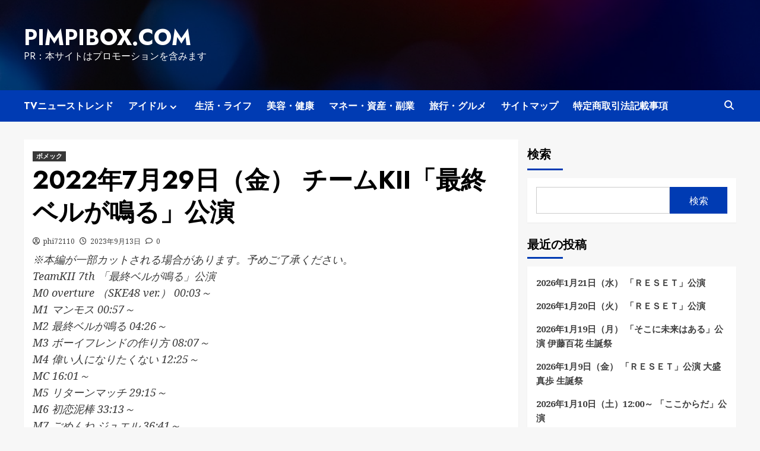

--- FILE ---
content_type: text/html; charset=UTF-8
request_url: https://pimpibox.com/ske48k222072901/
body_size: 31839
content:
<!doctype html>
<html lang="ja">
<head>
    <meta charset="UTF-8">
    <meta name="viewport" content="width=device-width, initial-scale=1">
    <link rel="profile" href="https://gmpg.org/xfn/11">
    		    <!-- PVC Template -->
    <script type="text/template" id="pvc-stats-view-template">
    <i class="pvc-stats-icon medium" aria-hidden="true"><svg aria-hidden="true" focusable="false" data-prefix="far" data-icon="chart-bar" role="img" xmlns="http://www.w3.org/2000/svg" viewBox="0 0 512 512" class="svg-inline--fa fa-chart-bar fa-w-16 fa-2x"><path fill="currentColor" d="M396.8 352h22.4c6.4 0 12.8-6.4 12.8-12.8V108.8c0-6.4-6.4-12.8-12.8-12.8h-22.4c-6.4 0-12.8 6.4-12.8 12.8v230.4c0 6.4 6.4 12.8 12.8 12.8zm-192 0h22.4c6.4 0 12.8-6.4 12.8-12.8V140.8c0-6.4-6.4-12.8-12.8-12.8h-22.4c-6.4 0-12.8 6.4-12.8 12.8v198.4c0 6.4 6.4 12.8 12.8 12.8zm96 0h22.4c6.4 0 12.8-6.4 12.8-12.8V204.8c0-6.4-6.4-12.8-12.8-12.8h-22.4c-6.4 0-12.8 6.4-12.8 12.8v134.4c0 6.4 6.4 12.8 12.8 12.8zM496 400H48V80c0-8.84-7.16-16-16-16H16C7.16 64 0 71.16 0 80v336c0 17.67 14.33 32 32 32h464c8.84 0 16-7.16 16-16v-16c0-8.84-7.16-16-16-16zm-387.2-48h22.4c6.4 0 12.8-6.4 12.8-12.8v-70.4c0-6.4-6.4-12.8-12.8-12.8h-22.4c-6.4 0-12.8 6.4-12.8 12.8v70.4c0 6.4 6.4 12.8 12.8 12.8z" class=""></path></svg></i>
	 <%= total_view %> total views	<% if ( today_view > 0 ) { %>
		<span class="views_today">,  <%= today_view %> views today</span>
	<% } %>
	</span>
	</script>
		    <meta name='robots' content='index, follow, max-image-preview:large, max-snippet:-1, max-video-preview:-1' />

	<!-- This site is optimized with the Yoast SEO plugin v25.9 - https://yoast.com/wordpress/plugins/seo/ -->
	<title>2022年7月29日（金） チームKII「最終ベルが鳴る」公演 - pimpibox.com</title>
	<link rel="canonical" href="https://pimpibox.com/ske48k222072901/" />
	<meta property="og:locale" content="ja_JP" />
	<meta property="og:type" content="article" />
	<meta property="og:title" content="2022年7月29日（金） チームKII「最終ベルが鳴る」公演 - pimpibox.com" />
	<meta property="og:description" content="※本編が一部カットされる場合があります。予めご了承ください。 TeamKII 7th 「最終ベルが鳴る」公演 M0 overture （SKE48 ver.） 00:03～ M1 マンモス 00:57～ M2 最終ベルが鳴る 04:26～ M3 ボーイフレンドの作り方 08:07～ M4 偉い人になりたくない 12:25～ MC 16:01～ M5 リターンマッチ 29:15～ M6 初恋泥棒 33:13～ M7 ごめんね ジュエル 36:41～ M8 おしべとめしべと夜の蝶々 41:11～ M9 17人姉妹の歌 45:08～ MC 49:00～ M10 Stand up 53:07～ M11 Coolgirl 57:18～ M12 回遊魚のキャパシティ 01:01:02～ MC 01:05:09～ M13 会いに行こう 01:17:46～ M14 シャムネコ 01:25:16～ M15 メロスの道 01:29:12～ M16 支え 01:35:48～" />
	<meta property="og:url" content="https://pimpibox.com/ske48k222072901/" />
	<meta property="og:site_name" content="pimpibox.com" />
	<meta property="article:published_time" content="2023-09-12T22:50:12+00:00" />
	<meta property="og:image" content="https://p.dmm.co.jp/p/affiliate/web_service/r18_135_17.gif" />
	<meta name="author" content="phi72110" />
	<meta name="twitter:card" content="summary_large_image" />
	<meta name="twitter:label1" content="執筆者" />
	<meta name="twitter:data1" content="phi72110" />
	<script type="application/ld+json" class="yoast-schema-graph">{"@context":"https://schema.org","@graph":[{"@type":"WebPage","@id":"https://pimpibox.com/ske48k222072901/","url":"https://pimpibox.com/ske48k222072901/","name":"2022年7月29日（金） チームKII「最終ベルが鳴る」公演 - pimpibox.com","isPartOf":{"@id":"https://pimpibox.com/#website"},"primaryImageOfPage":{"@id":"https://pimpibox.com/ske48k222072901/#primaryimage"},"image":{"@id":"https://pimpibox.com/ske48k222072901/#primaryimage"},"thumbnailUrl":"https://p.dmm.co.jp/p/affiliate/web_service/r18_135_17.gif","datePublished":"2023-09-12T22:50:12+00:00","author":{"@id":"https://pimpibox.com/#/schema/person/c2c53fc6a74f55a3142c1561b1b7f171"},"breadcrumb":{"@id":"https://pimpibox.com/ske48k222072901/#breadcrumb"},"inLanguage":"ja","potentialAction":[{"@type":"ReadAction","target":["https://pimpibox.com/ske48k222072901/"]}]},{"@type":"ImageObject","inLanguage":"ja","@id":"https://pimpibox.com/ske48k222072901/#primaryimage","url":"https://p.dmm.co.jp/p/affiliate/web_service/r18_135_17.gif","contentUrl":"https://p.dmm.co.jp/p/affiliate/web_service/r18_135_17.gif"},{"@type":"BreadcrumbList","@id":"https://pimpibox.com/ske48k222072901/#breadcrumb","itemListElement":[{"@type":"ListItem","position":1,"name":"Home","item":"https://pimpibox.com/"},{"@type":"ListItem","position":2,"name":"2022年7月29日（金） チームKII「最終ベルが鳴る」公演"}]},{"@type":"WebSite","@id":"https://pimpibox.com/#website","url":"https://pimpibox.com/","name":"pimpibox.com","description":"PR：本サイトはプロモーションを含みます","potentialAction":[{"@type":"SearchAction","target":{"@type":"EntryPoint","urlTemplate":"https://pimpibox.com/?s={search_term_string}"},"query-input":{"@type":"PropertyValueSpecification","valueRequired":true,"valueName":"search_term_string"}}],"inLanguage":"ja"},{"@type":"Person","@id":"https://pimpibox.com/#/schema/person/c2c53fc6a74f55a3142c1561b1b7f171","name":"phi72110","image":{"@type":"ImageObject","inLanguage":"ja","@id":"https://pimpibox.com/#/schema/person/image/","url":"https://secure.gravatar.com/avatar/e9f51b1efe0c73e6f8c8110cce0fa47e1605abea3dbaeb9efa59282f3febcb64?s=96&d=mm&r=g","contentUrl":"https://secure.gravatar.com/avatar/e9f51b1efe0c73e6f8c8110cce0fa47e1605abea3dbaeb9efa59282f3febcb64?s=96&d=mm&r=g","caption":"phi72110"},"url":"https://pimpibox.com/author/phi72110/"}]}</script>
	<!-- / Yoast SEO plugin. -->


<link rel='dns-prefetch' href='//fonts.googleapis.com' />
<link rel="alternate" type="application/rss+xml" title="pimpibox.com &raquo; フィード" href="https://pimpibox.com/feed/" />
<link rel="alternate" type="application/rss+xml" title="pimpibox.com &raquo; コメントフィード" href="https://pimpibox.com/comments/feed/" />
<link rel="alternate" type="application/rss+xml" title="pimpibox.com &raquo; 2022年7月29日（金） チームKII「最終ベルが鳴る」公演 のコメントのフィード" href="https://pimpibox.com/ske48k222072901/feed/" />
<link rel="alternate" title="oEmbed (JSON)" type="application/json+oembed" href="https://pimpibox.com/wp-json/oembed/1.0/embed?url=https%3A%2F%2Fpimpibox.com%2Fske48k222072901%2F" />
<link rel="alternate" title="oEmbed (XML)" type="text/xml+oembed" href="https://pimpibox.com/wp-json/oembed/1.0/embed?url=https%3A%2F%2Fpimpibox.com%2Fske48k222072901%2F&#038;format=xml" />
<!-- pimpibox.com is managing ads with Advanced Ads 2.0.11 – https://wpadvancedads.com/ --><script id="pimpi-ready">
			window.advanced_ads_ready=function(e,a){a=a||"complete";var d=function(e){return"interactive"===a?"loading"!==e:"complete"===e};d(document.readyState)?e():document.addEventListener("readystatechange",(function(a){d(a.target.readyState)&&e()}),{once:"interactive"===a})},window.advanced_ads_ready_queue=window.advanced_ads_ready_queue||[];		</script>
		<style id='wp-img-auto-sizes-contain-inline-css' type='text/css'>
img:is([sizes=auto i],[sizes^="auto," i]){contain-intrinsic-size:3000px 1500px}
/*# sourceURL=wp-img-auto-sizes-contain-inline-css */
</style>
<style id='wp-emoji-styles-inline-css' type='text/css'>

	img.wp-smiley, img.emoji {
		display: inline !important;
		border: none !important;
		box-shadow: none !important;
		height: 1em !important;
		width: 1em !important;
		margin: 0 0.07em !important;
		vertical-align: -0.1em !important;
		background: none !important;
		padding: 0 !important;
	}
/*# sourceURL=wp-emoji-styles-inline-css */
</style>
<style id='wp-block-library-inline-css' type='text/css'>
:root{--wp-block-synced-color:#7a00df;--wp-block-synced-color--rgb:122,0,223;--wp-bound-block-color:var(--wp-block-synced-color);--wp-editor-canvas-background:#ddd;--wp-admin-theme-color:#007cba;--wp-admin-theme-color--rgb:0,124,186;--wp-admin-theme-color-darker-10:#006ba1;--wp-admin-theme-color-darker-10--rgb:0,107,160.5;--wp-admin-theme-color-darker-20:#005a87;--wp-admin-theme-color-darker-20--rgb:0,90,135;--wp-admin-border-width-focus:2px}@media (min-resolution:192dpi){:root{--wp-admin-border-width-focus:1.5px}}.wp-element-button{cursor:pointer}:root .has-very-light-gray-background-color{background-color:#eee}:root .has-very-dark-gray-background-color{background-color:#313131}:root .has-very-light-gray-color{color:#eee}:root .has-very-dark-gray-color{color:#313131}:root .has-vivid-green-cyan-to-vivid-cyan-blue-gradient-background{background:linear-gradient(135deg,#00d084,#0693e3)}:root .has-purple-crush-gradient-background{background:linear-gradient(135deg,#34e2e4,#4721fb 50%,#ab1dfe)}:root .has-hazy-dawn-gradient-background{background:linear-gradient(135deg,#faaca8,#dad0ec)}:root .has-subdued-olive-gradient-background{background:linear-gradient(135deg,#fafae1,#67a671)}:root .has-atomic-cream-gradient-background{background:linear-gradient(135deg,#fdd79a,#004a59)}:root .has-nightshade-gradient-background{background:linear-gradient(135deg,#330968,#31cdcf)}:root .has-midnight-gradient-background{background:linear-gradient(135deg,#020381,#2874fc)}:root{--wp--preset--font-size--normal:16px;--wp--preset--font-size--huge:42px}.has-regular-font-size{font-size:1em}.has-larger-font-size{font-size:2.625em}.has-normal-font-size{font-size:var(--wp--preset--font-size--normal)}.has-huge-font-size{font-size:var(--wp--preset--font-size--huge)}.has-text-align-center{text-align:center}.has-text-align-left{text-align:left}.has-text-align-right{text-align:right}.has-fit-text{white-space:nowrap!important}#end-resizable-editor-section{display:none}.aligncenter{clear:both}.items-justified-left{justify-content:flex-start}.items-justified-center{justify-content:center}.items-justified-right{justify-content:flex-end}.items-justified-space-between{justify-content:space-between}.screen-reader-text{border:0;clip-path:inset(50%);height:1px;margin:-1px;overflow:hidden;padding:0;position:absolute;width:1px;word-wrap:normal!important}.screen-reader-text:focus{background-color:#ddd;clip-path:none;color:#444;display:block;font-size:1em;height:auto;left:5px;line-height:normal;padding:15px 23px 14px;text-decoration:none;top:5px;width:auto;z-index:100000}html :where(.has-border-color){border-style:solid}html :where([style*=border-top-color]){border-top-style:solid}html :where([style*=border-right-color]){border-right-style:solid}html :where([style*=border-bottom-color]){border-bottom-style:solid}html :where([style*=border-left-color]){border-left-style:solid}html :where([style*=border-width]){border-style:solid}html :where([style*=border-top-width]){border-top-style:solid}html :where([style*=border-right-width]){border-right-style:solid}html :where([style*=border-bottom-width]){border-bottom-style:solid}html :where([style*=border-left-width]){border-left-style:solid}html :where(img[class*=wp-image-]){height:auto;max-width:100%}:where(figure){margin:0 0 1em}html :where(.is-position-sticky){--wp-admin--admin-bar--position-offset:var(--wp-admin--admin-bar--height,0px)}@media screen and (max-width:600px){html :where(.is-position-sticky){--wp-admin--admin-bar--position-offset:0px}}

/*# sourceURL=wp-block-library-inline-css */
</style><style id='wp-block-heading-inline-css' type='text/css'>
h1:where(.wp-block-heading).has-background,h2:where(.wp-block-heading).has-background,h3:where(.wp-block-heading).has-background,h4:where(.wp-block-heading).has-background,h5:where(.wp-block-heading).has-background,h6:where(.wp-block-heading).has-background{padding:1.25em 2.375em}h1.has-text-align-left[style*=writing-mode]:where([style*=vertical-lr]),h1.has-text-align-right[style*=writing-mode]:where([style*=vertical-rl]),h2.has-text-align-left[style*=writing-mode]:where([style*=vertical-lr]),h2.has-text-align-right[style*=writing-mode]:where([style*=vertical-rl]),h3.has-text-align-left[style*=writing-mode]:where([style*=vertical-lr]),h3.has-text-align-right[style*=writing-mode]:where([style*=vertical-rl]),h4.has-text-align-left[style*=writing-mode]:where([style*=vertical-lr]),h4.has-text-align-right[style*=writing-mode]:where([style*=vertical-rl]),h5.has-text-align-left[style*=writing-mode]:where([style*=vertical-lr]),h5.has-text-align-right[style*=writing-mode]:where([style*=vertical-rl]),h6.has-text-align-left[style*=writing-mode]:where([style*=vertical-lr]),h6.has-text-align-right[style*=writing-mode]:where([style*=vertical-rl]){rotate:180deg}
/*# sourceURL=https://pimpibox.com/wp-includes/blocks/heading/style.min.css */
</style>
<style id='wp-block-latest-posts-inline-css' type='text/css'>
.wp-block-latest-posts{box-sizing:border-box}.wp-block-latest-posts.alignleft{margin-right:2em}.wp-block-latest-posts.alignright{margin-left:2em}.wp-block-latest-posts.wp-block-latest-posts__list{list-style:none}.wp-block-latest-posts.wp-block-latest-posts__list li{clear:both;overflow-wrap:break-word}.wp-block-latest-posts.is-grid{display:flex;flex-wrap:wrap}.wp-block-latest-posts.is-grid li{margin:0 1.25em 1.25em 0;width:100%}@media (min-width:600px){.wp-block-latest-posts.columns-2 li{width:calc(50% - .625em)}.wp-block-latest-posts.columns-2 li:nth-child(2n){margin-right:0}.wp-block-latest-posts.columns-3 li{width:calc(33.33333% - .83333em)}.wp-block-latest-posts.columns-3 li:nth-child(3n){margin-right:0}.wp-block-latest-posts.columns-4 li{width:calc(25% - .9375em)}.wp-block-latest-posts.columns-4 li:nth-child(4n){margin-right:0}.wp-block-latest-posts.columns-5 li{width:calc(20% - 1em)}.wp-block-latest-posts.columns-5 li:nth-child(5n){margin-right:0}.wp-block-latest-posts.columns-6 li{width:calc(16.66667% - 1.04167em)}.wp-block-latest-posts.columns-6 li:nth-child(6n){margin-right:0}}:root :where(.wp-block-latest-posts.is-grid){padding:0}:root :where(.wp-block-latest-posts.wp-block-latest-posts__list){padding-left:0}.wp-block-latest-posts__post-author,.wp-block-latest-posts__post-date{display:block;font-size:.8125em}.wp-block-latest-posts__post-excerpt,.wp-block-latest-posts__post-full-content{margin-bottom:1em;margin-top:.5em}.wp-block-latest-posts__featured-image a{display:inline-block}.wp-block-latest-posts__featured-image img{height:auto;max-width:100%;width:auto}.wp-block-latest-posts__featured-image.alignleft{float:left;margin-right:1em}.wp-block-latest-posts__featured-image.alignright{float:right;margin-left:1em}.wp-block-latest-posts__featured-image.aligncenter{margin-bottom:1em;text-align:center}
/*# sourceURL=https://pimpibox.com/wp-includes/blocks/latest-posts/style.min.css */
</style>
<style id='wp-block-search-inline-css' type='text/css'>
.wp-block-search__button{margin-left:10px;word-break:normal}.wp-block-search__button.has-icon{line-height:0}.wp-block-search__button svg{height:1.25em;min-height:24px;min-width:24px;width:1.25em;fill:currentColor;vertical-align:text-bottom}:where(.wp-block-search__button){border:1px solid #ccc;padding:6px 10px}.wp-block-search__inside-wrapper{display:flex;flex:auto;flex-wrap:nowrap;max-width:100%}.wp-block-search__label{width:100%}.wp-block-search.wp-block-search__button-only .wp-block-search__button{box-sizing:border-box;display:flex;flex-shrink:0;justify-content:center;margin-left:0;max-width:100%}.wp-block-search.wp-block-search__button-only .wp-block-search__inside-wrapper{min-width:0!important;transition-property:width}.wp-block-search.wp-block-search__button-only .wp-block-search__input{flex-basis:100%;transition-duration:.3s}.wp-block-search.wp-block-search__button-only.wp-block-search__searchfield-hidden,.wp-block-search.wp-block-search__button-only.wp-block-search__searchfield-hidden .wp-block-search__inside-wrapper{overflow:hidden}.wp-block-search.wp-block-search__button-only.wp-block-search__searchfield-hidden .wp-block-search__input{border-left-width:0!important;border-right-width:0!important;flex-basis:0;flex-grow:0;margin:0;min-width:0!important;padding-left:0!important;padding-right:0!important;width:0!important}:where(.wp-block-search__input){appearance:none;border:1px solid #949494;flex-grow:1;font-family:inherit;font-size:inherit;font-style:inherit;font-weight:inherit;letter-spacing:inherit;line-height:inherit;margin-left:0;margin-right:0;min-width:3rem;padding:8px;text-decoration:unset!important;text-transform:inherit}:where(.wp-block-search__button-inside .wp-block-search__inside-wrapper){background-color:#fff;border:1px solid #949494;box-sizing:border-box;padding:4px}:where(.wp-block-search__button-inside .wp-block-search__inside-wrapper) .wp-block-search__input{border:none;border-radius:0;padding:0 4px}:where(.wp-block-search__button-inside .wp-block-search__inside-wrapper) .wp-block-search__input:focus{outline:none}:where(.wp-block-search__button-inside .wp-block-search__inside-wrapper) :where(.wp-block-search__button){padding:4px 8px}.wp-block-search.aligncenter .wp-block-search__inside-wrapper{margin:auto}.wp-block[data-align=right] .wp-block-search.wp-block-search__button-only .wp-block-search__inside-wrapper{float:right}
/*# sourceURL=https://pimpibox.com/wp-includes/blocks/search/style.min.css */
</style>
<style id='wp-block-group-inline-css' type='text/css'>
.wp-block-group{box-sizing:border-box}:where(.wp-block-group.wp-block-group-is-layout-constrained){position:relative}
/*# sourceURL=https://pimpibox.com/wp-includes/blocks/group/style.min.css */
</style>
<style id='wp-block-paragraph-inline-css' type='text/css'>
.is-small-text{font-size:.875em}.is-regular-text{font-size:1em}.is-large-text{font-size:2.25em}.is-larger-text{font-size:3em}.has-drop-cap:not(:focus):first-letter{float:left;font-size:8.4em;font-style:normal;font-weight:100;line-height:.68;margin:.05em .1em 0 0;text-transform:uppercase}body.rtl .has-drop-cap:not(:focus):first-letter{float:none;margin-left:.1em}p.has-drop-cap.has-background{overflow:hidden}:root :where(p.has-background){padding:1.25em 2.375em}:where(p.has-text-color:not(.has-link-color)) a{color:inherit}p.has-text-align-left[style*="writing-mode:vertical-lr"],p.has-text-align-right[style*="writing-mode:vertical-rl"]{rotate:180deg}
/*# sourceURL=https://pimpibox.com/wp-includes/blocks/paragraph/style.min.css */
</style>
<style id='wp-block-table-inline-css' type='text/css'>
.wp-block-table{overflow-x:auto}.wp-block-table table{border-collapse:collapse;width:100%}.wp-block-table thead{border-bottom:3px solid}.wp-block-table tfoot{border-top:3px solid}.wp-block-table td,.wp-block-table th{border:1px solid;padding:.5em}.wp-block-table .has-fixed-layout{table-layout:fixed;width:100%}.wp-block-table .has-fixed-layout td,.wp-block-table .has-fixed-layout th{word-break:break-word}.wp-block-table.aligncenter,.wp-block-table.alignleft,.wp-block-table.alignright{display:table;width:auto}.wp-block-table.aligncenter td,.wp-block-table.aligncenter th,.wp-block-table.alignleft td,.wp-block-table.alignleft th,.wp-block-table.alignright td,.wp-block-table.alignright th{word-break:break-word}.wp-block-table .has-subtle-light-gray-background-color{background-color:#f3f4f5}.wp-block-table .has-subtle-pale-green-background-color{background-color:#e9fbe5}.wp-block-table .has-subtle-pale-blue-background-color{background-color:#e7f5fe}.wp-block-table .has-subtle-pale-pink-background-color{background-color:#fcf0ef}.wp-block-table.is-style-stripes{background-color:initial;border-collapse:inherit;border-spacing:0}.wp-block-table.is-style-stripes tbody tr:nth-child(odd){background-color:#f0f0f0}.wp-block-table.is-style-stripes.has-subtle-light-gray-background-color tbody tr:nth-child(odd){background-color:#f3f4f5}.wp-block-table.is-style-stripes.has-subtle-pale-green-background-color tbody tr:nth-child(odd){background-color:#e9fbe5}.wp-block-table.is-style-stripes.has-subtle-pale-blue-background-color tbody tr:nth-child(odd){background-color:#e7f5fe}.wp-block-table.is-style-stripes.has-subtle-pale-pink-background-color tbody tr:nth-child(odd){background-color:#fcf0ef}.wp-block-table.is-style-stripes td,.wp-block-table.is-style-stripes th{border-color:#0000}.wp-block-table.is-style-stripes{border-bottom:1px solid #f0f0f0}.wp-block-table .has-border-color td,.wp-block-table .has-border-color th,.wp-block-table .has-border-color tr,.wp-block-table .has-border-color>*{border-color:inherit}.wp-block-table table[style*=border-top-color] tr:first-child,.wp-block-table table[style*=border-top-color] tr:first-child td,.wp-block-table table[style*=border-top-color] tr:first-child th,.wp-block-table table[style*=border-top-color]>*,.wp-block-table table[style*=border-top-color]>* td,.wp-block-table table[style*=border-top-color]>* th{border-top-color:inherit}.wp-block-table table[style*=border-top-color] tr:not(:first-child){border-top-color:initial}.wp-block-table table[style*=border-right-color] td:last-child,.wp-block-table table[style*=border-right-color] th,.wp-block-table table[style*=border-right-color] tr,.wp-block-table table[style*=border-right-color]>*{border-right-color:inherit}.wp-block-table table[style*=border-bottom-color] tr:last-child,.wp-block-table table[style*=border-bottom-color] tr:last-child td,.wp-block-table table[style*=border-bottom-color] tr:last-child th,.wp-block-table table[style*=border-bottom-color]>*,.wp-block-table table[style*=border-bottom-color]>* td,.wp-block-table table[style*=border-bottom-color]>* th{border-bottom-color:inherit}.wp-block-table table[style*=border-bottom-color] tr:not(:last-child){border-bottom-color:initial}.wp-block-table table[style*=border-left-color] td:first-child,.wp-block-table table[style*=border-left-color] th,.wp-block-table table[style*=border-left-color] tr,.wp-block-table table[style*=border-left-color]>*{border-left-color:inherit}.wp-block-table table[style*=border-style] td,.wp-block-table table[style*=border-style] th,.wp-block-table table[style*=border-style] tr,.wp-block-table table[style*=border-style]>*{border-style:inherit}.wp-block-table table[style*=border-width] td,.wp-block-table table[style*=border-width] th,.wp-block-table table[style*=border-width] tr,.wp-block-table table[style*=border-width]>*{border-style:inherit;border-width:inherit}
/*# sourceURL=https://pimpibox.com/wp-includes/blocks/table/style.min.css */
</style>
<style id='global-styles-inline-css' type='text/css'>
:root{--wp--preset--aspect-ratio--square: 1;--wp--preset--aspect-ratio--4-3: 4/3;--wp--preset--aspect-ratio--3-4: 3/4;--wp--preset--aspect-ratio--3-2: 3/2;--wp--preset--aspect-ratio--2-3: 2/3;--wp--preset--aspect-ratio--16-9: 16/9;--wp--preset--aspect-ratio--9-16: 9/16;--wp--preset--color--black: #000000;--wp--preset--color--cyan-bluish-gray: #abb8c3;--wp--preset--color--white: #ffffff;--wp--preset--color--pale-pink: #f78da7;--wp--preset--color--vivid-red: #cf2e2e;--wp--preset--color--luminous-vivid-orange: #ff6900;--wp--preset--color--luminous-vivid-amber: #fcb900;--wp--preset--color--light-green-cyan: #7bdcb5;--wp--preset--color--vivid-green-cyan: #00d084;--wp--preset--color--pale-cyan-blue: #8ed1fc;--wp--preset--color--vivid-cyan-blue: #0693e3;--wp--preset--color--vivid-purple: #9b51e0;--wp--preset--gradient--vivid-cyan-blue-to-vivid-purple: linear-gradient(135deg,rgb(6,147,227) 0%,rgb(155,81,224) 100%);--wp--preset--gradient--light-green-cyan-to-vivid-green-cyan: linear-gradient(135deg,rgb(122,220,180) 0%,rgb(0,208,130) 100%);--wp--preset--gradient--luminous-vivid-amber-to-luminous-vivid-orange: linear-gradient(135deg,rgb(252,185,0) 0%,rgb(255,105,0) 100%);--wp--preset--gradient--luminous-vivid-orange-to-vivid-red: linear-gradient(135deg,rgb(255,105,0) 0%,rgb(207,46,46) 100%);--wp--preset--gradient--very-light-gray-to-cyan-bluish-gray: linear-gradient(135deg,rgb(238,238,238) 0%,rgb(169,184,195) 100%);--wp--preset--gradient--cool-to-warm-spectrum: linear-gradient(135deg,rgb(74,234,220) 0%,rgb(151,120,209) 20%,rgb(207,42,186) 40%,rgb(238,44,130) 60%,rgb(251,105,98) 80%,rgb(254,248,76) 100%);--wp--preset--gradient--blush-light-purple: linear-gradient(135deg,rgb(255,206,236) 0%,rgb(152,150,240) 100%);--wp--preset--gradient--blush-bordeaux: linear-gradient(135deg,rgb(254,205,165) 0%,rgb(254,45,45) 50%,rgb(107,0,62) 100%);--wp--preset--gradient--luminous-dusk: linear-gradient(135deg,rgb(255,203,112) 0%,rgb(199,81,192) 50%,rgb(65,88,208) 100%);--wp--preset--gradient--pale-ocean: linear-gradient(135deg,rgb(255,245,203) 0%,rgb(182,227,212) 50%,rgb(51,167,181) 100%);--wp--preset--gradient--electric-grass: linear-gradient(135deg,rgb(202,248,128) 0%,rgb(113,206,126) 100%);--wp--preset--gradient--midnight: linear-gradient(135deg,rgb(2,3,129) 0%,rgb(40,116,252) 100%);--wp--preset--font-size--small: 13px;--wp--preset--font-size--medium: 20px;--wp--preset--font-size--large: 36px;--wp--preset--font-size--x-large: 42px;--wp--preset--spacing--20: 0.44rem;--wp--preset--spacing--30: 0.67rem;--wp--preset--spacing--40: 1rem;--wp--preset--spacing--50: 1.5rem;--wp--preset--spacing--60: 2.25rem;--wp--preset--spacing--70: 3.38rem;--wp--preset--spacing--80: 5.06rem;--wp--preset--shadow--natural: 6px 6px 9px rgba(0, 0, 0, 0.2);--wp--preset--shadow--deep: 12px 12px 50px rgba(0, 0, 0, 0.4);--wp--preset--shadow--sharp: 6px 6px 0px rgba(0, 0, 0, 0.2);--wp--preset--shadow--outlined: 6px 6px 0px -3px rgb(255, 255, 255), 6px 6px rgb(0, 0, 0);--wp--preset--shadow--crisp: 6px 6px 0px rgb(0, 0, 0);}:where(.is-layout-flex){gap: 0.5em;}:where(.is-layout-grid){gap: 0.5em;}body .is-layout-flex{display: flex;}.is-layout-flex{flex-wrap: wrap;align-items: center;}.is-layout-flex > :is(*, div){margin: 0;}body .is-layout-grid{display: grid;}.is-layout-grid > :is(*, div){margin: 0;}:where(.wp-block-columns.is-layout-flex){gap: 2em;}:where(.wp-block-columns.is-layout-grid){gap: 2em;}:where(.wp-block-post-template.is-layout-flex){gap: 1.25em;}:where(.wp-block-post-template.is-layout-grid){gap: 1.25em;}.has-black-color{color: var(--wp--preset--color--black) !important;}.has-cyan-bluish-gray-color{color: var(--wp--preset--color--cyan-bluish-gray) !important;}.has-white-color{color: var(--wp--preset--color--white) !important;}.has-pale-pink-color{color: var(--wp--preset--color--pale-pink) !important;}.has-vivid-red-color{color: var(--wp--preset--color--vivid-red) !important;}.has-luminous-vivid-orange-color{color: var(--wp--preset--color--luminous-vivid-orange) !important;}.has-luminous-vivid-amber-color{color: var(--wp--preset--color--luminous-vivid-amber) !important;}.has-light-green-cyan-color{color: var(--wp--preset--color--light-green-cyan) !important;}.has-vivid-green-cyan-color{color: var(--wp--preset--color--vivid-green-cyan) !important;}.has-pale-cyan-blue-color{color: var(--wp--preset--color--pale-cyan-blue) !important;}.has-vivid-cyan-blue-color{color: var(--wp--preset--color--vivid-cyan-blue) !important;}.has-vivid-purple-color{color: var(--wp--preset--color--vivid-purple) !important;}.has-black-background-color{background-color: var(--wp--preset--color--black) !important;}.has-cyan-bluish-gray-background-color{background-color: var(--wp--preset--color--cyan-bluish-gray) !important;}.has-white-background-color{background-color: var(--wp--preset--color--white) !important;}.has-pale-pink-background-color{background-color: var(--wp--preset--color--pale-pink) !important;}.has-vivid-red-background-color{background-color: var(--wp--preset--color--vivid-red) !important;}.has-luminous-vivid-orange-background-color{background-color: var(--wp--preset--color--luminous-vivid-orange) !important;}.has-luminous-vivid-amber-background-color{background-color: var(--wp--preset--color--luminous-vivid-amber) !important;}.has-light-green-cyan-background-color{background-color: var(--wp--preset--color--light-green-cyan) !important;}.has-vivid-green-cyan-background-color{background-color: var(--wp--preset--color--vivid-green-cyan) !important;}.has-pale-cyan-blue-background-color{background-color: var(--wp--preset--color--pale-cyan-blue) !important;}.has-vivid-cyan-blue-background-color{background-color: var(--wp--preset--color--vivid-cyan-blue) !important;}.has-vivid-purple-background-color{background-color: var(--wp--preset--color--vivid-purple) !important;}.has-black-border-color{border-color: var(--wp--preset--color--black) !important;}.has-cyan-bluish-gray-border-color{border-color: var(--wp--preset--color--cyan-bluish-gray) !important;}.has-white-border-color{border-color: var(--wp--preset--color--white) !important;}.has-pale-pink-border-color{border-color: var(--wp--preset--color--pale-pink) !important;}.has-vivid-red-border-color{border-color: var(--wp--preset--color--vivid-red) !important;}.has-luminous-vivid-orange-border-color{border-color: var(--wp--preset--color--luminous-vivid-orange) !important;}.has-luminous-vivid-amber-border-color{border-color: var(--wp--preset--color--luminous-vivid-amber) !important;}.has-light-green-cyan-border-color{border-color: var(--wp--preset--color--light-green-cyan) !important;}.has-vivid-green-cyan-border-color{border-color: var(--wp--preset--color--vivid-green-cyan) !important;}.has-pale-cyan-blue-border-color{border-color: var(--wp--preset--color--pale-cyan-blue) !important;}.has-vivid-cyan-blue-border-color{border-color: var(--wp--preset--color--vivid-cyan-blue) !important;}.has-vivid-purple-border-color{border-color: var(--wp--preset--color--vivid-purple) !important;}.has-vivid-cyan-blue-to-vivid-purple-gradient-background{background: var(--wp--preset--gradient--vivid-cyan-blue-to-vivid-purple) !important;}.has-light-green-cyan-to-vivid-green-cyan-gradient-background{background: var(--wp--preset--gradient--light-green-cyan-to-vivid-green-cyan) !important;}.has-luminous-vivid-amber-to-luminous-vivid-orange-gradient-background{background: var(--wp--preset--gradient--luminous-vivid-amber-to-luminous-vivid-orange) !important;}.has-luminous-vivid-orange-to-vivid-red-gradient-background{background: var(--wp--preset--gradient--luminous-vivid-orange-to-vivid-red) !important;}.has-very-light-gray-to-cyan-bluish-gray-gradient-background{background: var(--wp--preset--gradient--very-light-gray-to-cyan-bluish-gray) !important;}.has-cool-to-warm-spectrum-gradient-background{background: var(--wp--preset--gradient--cool-to-warm-spectrum) !important;}.has-blush-light-purple-gradient-background{background: var(--wp--preset--gradient--blush-light-purple) !important;}.has-blush-bordeaux-gradient-background{background: var(--wp--preset--gradient--blush-bordeaux) !important;}.has-luminous-dusk-gradient-background{background: var(--wp--preset--gradient--luminous-dusk) !important;}.has-pale-ocean-gradient-background{background: var(--wp--preset--gradient--pale-ocean) !important;}.has-electric-grass-gradient-background{background: var(--wp--preset--gradient--electric-grass) !important;}.has-midnight-gradient-background{background: var(--wp--preset--gradient--midnight) !important;}.has-small-font-size{font-size: var(--wp--preset--font-size--small) !important;}.has-medium-font-size{font-size: var(--wp--preset--font-size--medium) !important;}.has-large-font-size{font-size: var(--wp--preset--font-size--large) !important;}.has-x-large-font-size{font-size: var(--wp--preset--font-size--x-large) !important;}
/*# sourceURL=global-styles-inline-css */
</style>

<style id='classic-theme-styles-inline-css' type='text/css'>
/*! This file is auto-generated */
.wp-block-button__link{color:#fff;background-color:#32373c;border-radius:9999px;box-shadow:none;text-decoration:none;padding:calc(.667em + 2px) calc(1.333em + 2px);font-size:1.125em}.wp-block-file__button{background:#32373c;color:#fff;text-decoration:none}
/*# sourceURL=/wp-includes/css/classic-themes.min.css */
</style>
<link rel='stylesheet' id='a3-pvc-style-css' href='https://pimpibox.com/wp-content/plugins/page-views-count/assets/css/style.min.css?ver=2.8.7' type='text/css' media='all' />
<link rel='stylesheet' id='diypro-youtuner-post-css-css' href='https://pimpibox.com/wp-content/plugins/youtuner/style/diypro_youtuner_post.css?ver=6.9' type='text/css' media='all' />
<link rel='stylesheet' id='yyi_rinker_stylesheet-css' href='https://pimpibox.com/wp-content/plugins/yyi-rinker/css/style.css?v=1.11.1&#038;ver=6.9' type='text/css' media='all' />
<link rel='stylesheet' id='newsback-google-fonts-css' href='https://fonts.googleapis.com/css?family=Jost:200,300,400,500,600,700,900|Noto%20Serif:400,400italic,700&#038;subset=latin,latin-ext' type='text/css' media='all' />
<link rel='stylesheet' id='bootstrap-css' href='https://pimpibox.com/wp-content/themes/covernews/assets/bootstrap/css/bootstrap.min.css?ver=6.9' type='text/css' media='all' />
<link rel='stylesheet' id='covernews-style-css' href='https://pimpibox.com/wp-content/themes/covernews/style.css?ver=6.9' type='text/css' media='all' />
<link rel='stylesheet' id='hybridnews-css' href='https://pimpibox.com/wp-content/themes/hybridnews/style.css?ver=2.1.0' type='text/css' media='all' />
<link rel='stylesheet' id='covernews-icons-css' href='https://pimpibox.com/wp-content/themes/covernews/assets/covernews-icons/style.css?ver=6.9' type='text/css' media='all' />
<link rel='stylesheet' id='covernews-google-fonts-css' href='https://fonts.googleapis.com/css?family=Source%20Sans%20Pro:400,700|Lato:400,700&#038;subset=latin,latin-ext' type='text/css' media='all' />
<link rel='stylesheet' id='wp-associate-post-r2-css' href='https://pimpibox.com/wp-content/plugins/wp-associate-post-r2/css/skin-standard.css?ver=5.0.1' type='text/css' media='all' />
<link rel='stylesheet' id='a3pvc-css' href='//pimpibox.com/wp-content/uploads/sass/pvc.min.css?ver=1671652105' type='text/css' media='all' />
<script type="text/javascript" src="https://pimpibox.com/wp-includes/js/jquery/jquery.min.js?ver=3.7.1" id="jquery-core-js"></script>
<script type="text/javascript" src="https://pimpibox.com/wp-includes/js/jquery/jquery-migrate.min.js?ver=3.4.1" id="jquery-migrate-js"></script>
<script type="text/javascript" src="https://pimpibox.com/wp-includes/js/underscore.min.js?ver=1.13.7" id="underscore-js"></script>
<script type="text/javascript" src="https://pimpibox.com/wp-includes/js/backbone.min.js?ver=1.6.0" id="backbone-js"></script>
<script type="text/javascript" id="a3-pvc-backbone-js-extra">
/* <![CDATA[ */
var pvc_vars = {"rest_api_url":"https://pimpibox.com/wp-json/pvc/v1","ajax_url":"https://pimpibox.com/wp-admin/admin-ajax.php","security":"c0b2283bb3","ajax_load_type":"rest_api"};
//# sourceURL=a3-pvc-backbone-js-extra
/* ]]> */
</script>
<script type="text/javascript" src="https://pimpibox.com/wp-content/plugins/page-views-count/assets/js/pvc.backbone.min.js?ver=2.8.7" id="a3-pvc-backbone-js"></script>
<script type="text/javascript" src="https://pimpibox.com/wp-content/plugins/related-posts-thumbnails/assets/js/front.min.js?ver=4.3.1" id="rpt_front_style-js"></script>
<script type="text/javascript" src="https://pimpibox.com/wp-content/plugins/related-posts-thumbnails/assets/js/lazy-load.js?ver=4.3.1" id="rpt-lazy-load-js"></script>
<link rel="https://api.w.org/" href="https://pimpibox.com/wp-json/" /><link rel="alternate" title="JSON" type="application/json" href="https://pimpibox.com/wp-json/wp/v2/posts/35392" /><link rel="EditURI" type="application/rsd+xml" title="RSD" href="https://pimpibox.com/xmlrpc.php?rsd" />
<meta name="generator" content="WordPress 6.9" />
<link rel='shortlink' href='https://pimpibox.com/?p=35392' />

<link rel="stylesheet" href="https://pimpibox.com/wp-content/plugins/count-per-day/counter.css" type="text/css" />
        <style>
            #related_posts_thumbnails li {
                border-right: 1px solid #dddddd;
                background-color: #ffffff            }

            #related_posts_thumbnails li:hover {
                background-color: #eeeeee;
            }

            .relpost_content {
                font-size: 12px;
                color: #333333;
            }

            .relpost-block-single {
                background-color: #ffffff;
                border-right: 1px solid #dddddd;
                border-left: 1px solid #dddddd;
                margin-right: -1px;
            }

            .relpost-block-single:hover {
                background-color: #eeeeee;
            }
        </style>

        <style>
.yyi-rinker-images {
    display: flex;
    justify-content: center;
    align-items: center;
    position: relative;

}
div.yyi-rinker-image img.yyi-rinker-main-img.hidden {
    display: none;
}

.yyi-rinker-images-arrow {
    cursor: pointer;
    position: absolute;
    top: 50%;
    display: block;
    margin-top: -11px;
    opacity: 0.6;
    width: 22px;
}

.yyi-rinker-images-arrow-left{
    left: -10px;
}
.yyi-rinker-images-arrow-right{
    right: -10px;
}

.yyi-rinker-images-arrow-left.hidden {
    display: none;
}

.yyi-rinker-images-arrow-right.hidden {
    display: none;
}
div.yyi-rinker-contents.yyi-rinker-design-tate  div.yyi-rinker-box{
    flex-direction: column;
}

div.yyi-rinker-contents.yyi-rinker-design-slim div.yyi-rinker-box .yyi-rinker-links {
    flex-direction: column;
}

div.yyi-rinker-contents.yyi-rinker-design-slim div.yyi-rinker-info {
    width: 100%;
}

div.yyi-rinker-contents.yyi-rinker-design-slim .yyi-rinker-title {
    text-align: center;
}

div.yyi-rinker-contents.yyi-rinker-design-slim .yyi-rinker-links {
    text-align: center;
}
div.yyi-rinker-contents.yyi-rinker-design-slim .yyi-rinker-image {
    margin: auto;
}

div.yyi-rinker-contents.yyi-rinker-design-slim div.yyi-rinker-info ul.yyi-rinker-links li {
	align-self: stretch;
}
div.yyi-rinker-contents.yyi-rinker-design-slim div.yyi-rinker-box div.yyi-rinker-info {
	padding: 0;
}
div.yyi-rinker-contents.yyi-rinker-design-slim div.yyi-rinker-box {
	flex-direction: column;
	padding: 14px 5px 0;
}

.yyi-rinker-design-slim div.yyi-rinker-box div.yyi-rinker-info {
	text-align: center;
}

.yyi-rinker-design-slim div.price-box span.price {
	display: block;
}

div.yyi-rinker-contents.yyi-rinker-design-slim div.yyi-rinker-info div.yyi-rinker-title a{
	font-size:16px;
}

div.yyi-rinker-contents.yyi-rinker-design-slim ul.yyi-rinker-links li.amazonkindlelink:before,  div.yyi-rinker-contents.yyi-rinker-design-slim ul.yyi-rinker-links li.amazonlink:before,  div.yyi-rinker-contents.yyi-rinker-design-slim ul.yyi-rinker-links li.rakutenlink:before, div.yyi-rinker-contents.yyi-rinker-design-slim ul.yyi-rinker-links li.yahoolink:before, div.yyi-rinker-contents.yyi-rinker-design-slim ul.yyi-rinker-links li.mercarilink:before {
	font-size:12px;
}

div.yyi-rinker-contents.yyi-rinker-design-slim ul.yyi-rinker-links li a {
	font-size: 13px;
}
.entry-content ul.yyi-rinker-links li {
	padding: 0;
}

div.yyi-rinker-contents .yyi-rinker-attention.attention_desing_right_ribbon {
    width: 89px;
    height: 91px;
    position: absolute;
    top: -1px;
    right: -1px;
    left: auto;
    overflow: hidden;
}

div.yyi-rinker-contents .yyi-rinker-attention.attention_desing_right_ribbon span {
    display: inline-block;
    width: 146px;
    position: absolute;
    padding: 4px 0;
    left: -13px;
    top: 12px;
    text-align: center;
    font-size: 12px;
    line-height: 24px;
    -webkit-transform: rotate(45deg);
    transform: rotate(45deg);
    box-shadow: 0 1px 3px rgba(0, 0, 0, 0.2);
}

div.yyi-rinker-contents .yyi-rinker-attention.attention_desing_right_ribbon {
    background: none;
}
.yyi-rinker-attention.attention_desing_right_ribbon .yyi-rinker-attention-after,
.yyi-rinker-attention.attention_desing_right_ribbon .yyi-rinker-attention-before{
display:none;
}
div.yyi-rinker-use-right_ribbon div.yyi-rinker-title {
    margin-right: 2rem;
}

				</style><link rel="pingback" href="https://pimpibox.com/xmlrpc.php">        <style type="text/css">
                        .site-title a,
            .site-header .site-branding .site-title a:visited,
            .site-header .site-branding .site-title a:hover,
            .site-description {
                color: #ffffff;
            }

            .site-branding .site-title {
                font-size: 37px;
            }

            @media only screen and (max-width: 640px) {
                .header-layout-3 .site-header .site-branding .site-title,
                .site-branding .site-title {
                    font-size: 60px;

                }
              }   

           @media only screen and (max-width: 375px) {
               .header-layout-3 .site-header .site-branding .site-title,
               .site-branding .site-title {
                        font-size: 50px;

                    }
                }
                
                    @media (min-width: 768px){
            .elementor-default .elementor-section.elementor-section-full_width > .elementor-container,
            .elementor-page .elementor-section.elementor-section-full_width > .elementor-container,
            .elementor-default .elementor-section.elementor-section-boxed > .elementor-container,
            .elementor-page .elementor-section.elementor-section-boxed > .elementor-container {
                max-width: 730px;
            }
        }
        @media (min-width: 992px){
            .elementor-default .elementor-section.elementor-section-full_width > .elementor-container,
            .elementor-page .elementor-section.elementor-section-full_width > .elementor-container,
            .elementor-default .elementor-section.elementor-section-boxed > .elementor-container,
            .elementor-page .elementor-section.elementor-section-boxed > .elementor-container {
                max-width: 950px;
            }
        }
        @media only screen and (min-width: 1401px){
            .elementor-default .elementor-section.elementor-section-full_width > .elementor-container,
            .elementor-page .elementor-section.elementor-section-full_width > .elementor-container,
            .elementor-default .elementor-section.elementor-section-boxed > .elementor-container,
            .elementor-page .elementor-section.elementor-section-boxed > .elementor-container {
                max-width: 1180px;
            }
        }
        @media only screen and (min-width: 1200px) and (max-width: 1400px){
            .elementor-default .elementor-section.elementor-section-full_width > .elementor-container,
            .elementor-page .elementor-section.elementor-section-full_width > .elementor-container,
            .elementor-default .elementor-section.elementor-section-boxed > .elementor-container,
            .elementor-page .elementor-section.elementor-section-boxed > .elementor-container {
                max-width: 1160px;
            }
        }
        @media (min-width: 1680px){            
            .elementor-default .elementor-section.elementor-section-full_width > .elementor-container,
            .elementor-page .elementor-section.elementor-section-full_width > .elementor-container,
            .elementor-default .elementor-section.elementor-section-boxed > .elementor-container,
            .elementor-page .elementor-section.elementor-section-boxed > .elementor-container {
                max-width: 1580px;
            }
        }
        
        .align-content-left .elementor-section-stretched,
        .align-content-right .elementor-section-stretched {
            max-width: 100%;
            left: 0 !important;
        }


        </style>
        <!-- ## NXS/OG ## --><!-- ## NXSOGTAGS ## --><!-- ## NXS/OG ## -->
<link rel='stylesheet' id='yarppRelatedCss-css' href='https://pimpibox.com/wp-content/plugins/yet-another-related-posts-plugin/style/related.css?ver=5.30.11' type='text/css' media='all' />
</head>

<body data-rsssl=1 class="wp-singular post-template-default single single-post postid-35392 single-format-standard wp-embed-responsive wp-theme-covernews wp-child-theme-hybridnews default-content-layout scrollup-sticky-header aft-sticky-header aft-sticky-sidebar default aft-main-banner-slider-editors-picks-trending single-content-mode-default header-image-default align-content-left aft-and aa-prefix-pimpi-">

    <div id="af-preloader">
        <div id="loader-wrapper">
            <div id="loader"></div>
        </div>
    </div>

<div id="page" class="site">
    <a class="skip-link screen-reader-text" href="#content">Skip to content</a>

    <div class="header-layout-1">
                <header id="masthead" class="site-header">
                        <div class="masthead-banner data-bg"
                 data-background="https://pimpibox.com/wp-content/themes/hybridnews/assets/img/default-header-image.jpg">
                <div class="container">
                    <div class="row">
                        <div class="col-md-4">
                            <div class="site-branding">
                                                                    <p class="site-title font-family-1">
                                        <a href="https://pimpibox.com/"
                                           rel="home">pimpibox.com</a>
                                    </p>
                                
                                                                    <p class="site-description">PR：本サイトはプロモーションを含みます</p>
                                                            </div>
                        </div>
                        <div class="col-md-8">
                                                    </div>
                    </div>
                </div>
            </div>
            <nav id="site-navigation" class="main-navigation">
                <div class="container">
                    <div class="row">
                        <div class="kol-12">
                            <div class="navigation-container">



                                <span class="toggle-menu" aria-controls="primary-menu" aria-expanded="false">
                                <span class="screen-reader-text">Primary Menu</span>
                                 <i class="ham"></i>
                        </span>
                                <span class="af-mobile-site-title-wrap">
                                                                <p class="site-title font-family-1">
                                <a href="https://pimpibox.com/"
                                   rel="home">pimpibox.com</a>
                            </p>
                        </span>
                                <div class="menu main-menu"><ul id="primary-menu" class="menu"><li id="menu-item-82443" class="menu-item menu-item-type-taxonomy menu-item-object-category menu-item-82443"><a href="https://pimpibox.com/category/tv%e3%83%8b%e3%83%a5%e3%83%bc%e3%82%b9%e3%83%88%e3%83%ac%e3%83%b3%e3%83%89/">TVニューストレンド</a></li>
<li id="menu-item-82303" class="menu-item menu-item-type-taxonomy menu-item-object-category menu-item-has-children menu-item-82303"><a href="https://pimpibox.com/category/%e3%82%a2%e3%82%a4%e3%83%89%e3%83%ab/">アイドル</a>
<ul class="sub-menu">
	<li id="menu-item-82304" class="menu-item menu-item-type-taxonomy menu-item-object-category menu-item-82304"><a href="https://pimpibox.com/category/%e5%86%99%e7%9c%9f%e9%9b%86/">写真集</a></li>
	<li id="menu-item-82305" class="menu-item menu-item-type-taxonomy menu-item-object-category menu-item-82305"><a href="https://pimpibox.com/category/fresh/">fresh</a></li>
	<li id="menu-item-82333" class="menu-item menu-item-type-taxonomy menu-item-object-category menu-item-82333"><a href="https://pimpibox.com/category/entertainment/">エンターテイメント</a></li>
	<li id="menu-item-82332" class="menu-item menu-item-type-taxonomy menu-item-object-category menu-item-82332"><a href="https://pimpibox.com/category/uncategorized/">未分類</a></li>
</ul>
</li>
<li id="menu-item-82306" class="menu-item menu-item-type-taxonomy menu-item-object-category menu-item-82306"><a href="https://pimpibox.com/category/%e7%94%9f%e6%b4%bb%e3%83%bb%e3%83%a9%e3%82%a4%e3%83%95/">生活・ライフ</a></li>
<li id="menu-item-82308" class="menu-item menu-item-type-taxonomy menu-item-object-category menu-item-82308"><a href="https://pimpibox.com/category/%e7%be%8e%e5%ae%b9%e3%83%bb%e5%81%a5%e5%ba%b7/">美容・健康</a></li>
<li id="menu-item-82307" class="menu-item menu-item-type-taxonomy menu-item-object-category menu-item-82307"><a href="https://pimpibox.com/category/%e3%83%9e%e3%83%8d%e3%83%bc%e3%83%bb%e8%b3%87%e7%94%a3%e3%83%bb%e5%89%af%e6%a5%ad/">マネー・資産・副業</a></li>
<li id="menu-item-82309" class="menu-item menu-item-type-taxonomy menu-item-object-category menu-item-82309"><a href="https://pimpibox.com/category/%e6%97%85%e8%a1%8c%e3%83%bb%e3%82%b0%e3%83%ab%e3%83%a1/">旅行・グルメ</a></li>
<li id="menu-item-82356" class="menu-item menu-item-type-post_type menu-item-object-page menu-item-82356"><a href="https://pimpibox.com/%e3%82%b5%e3%82%a4%e3%83%88%e3%83%9e%e3%83%83%e3%83%97/">サイトマップ</a></li>
<li id="menu-item-82355" class="menu-item menu-item-type-post_type menu-item-object-page menu-item-82355"><a href="https://pimpibox.com/%e7%89%b9%e5%ae%9a%e5%95%86%e5%8f%96%e5%bc%95%e6%b3%95%e8%a8%98%e8%bc%89%e4%ba%8b%e9%a0%85/">特定商取引法記載事項</a></li>
</ul></div>
                                <div class="cart-search">

                                    <div class="af-search-wrap">
                                        <div class="search-overlay">
                                            <a href="#" title="Search" class="search-icon">
                                                <i class="fa fa-search"></i>
                                            </a>
                                            <div class="af-search-form">
                                                <form role="search" method="get" class="search-form" action="https://pimpibox.com/">
				<label>
					<span class="screen-reader-text">検索:</span>
					<input type="search" class="search-field" placeholder="検索&hellip;" value="" name="s" />
				</label>
				<input type="submit" class="search-submit" value="検索" />
			</form>                                            </div>
                                        </div>
                                    </div>
                                </div>


                            </div>
                        </div>
                    </div>
                </div>
            </nav>
        </header>
    </div>

    <div id="content" class="container">
        <div class="section-block-upper row">
                <div id="primary" class="content-area">
                    <main id="main" class="site-main">

                                                    <article id="post-35392" class="af-single-article post-35392 post type-post status-publish format-standard hentry category-bomek tag-ske48-live-on-demand">
                                <div class="entry-content-wrap">
                                    <header class="entry-header">

    <div class="header-details-wrapper">
        <div class="entry-header-details">
                            <div class="figure-categories figure-categories-bg">
                                        <ul class="cat-links"><li class="meta-category">
                             <a class="covernews-categories category-color-1" href="https://pimpibox.com/category/bomek/" alt="View all posts in ボメック"> 
                                 ボメック
                             </a>
                        </li></ul>                </div>
                        <h1 class="entry-title">2022年7月29日（金） チームKII「最終ベルが鳴る」公演</h1>
            
                
        <span class="author-links">
           
                            
                <span class="item-metadata posts-author">
                <i class="far fa-user-circle"></i>
                                <a href="https://pimpibox.com/author/phi72110/">
                    phi72110                </a>
                       </span>
                         <span class="item-metadata posts-date">
    <i class="far fa-clock"></i>
    <a href="https://pimpibox.com/2023/09/"> 
        2023年9月13日        </a>
</span>
                        <span class="aft-comment-count">
                <a href="https://pimpibox.com/ske48k222072901/">
                    <i class="far fa-comment"></i>
                    <span class="aft-show-hover">
                        0                    </span>
                </a>
            </span>
                    </span>
                                            <div class="post-excerpt">
                        <p>※本編が一部カットされる場合があります。予めご了承ください。<br />
TeamKII 7th 「最終ベルが鳴る」公演<br />
M0 overture （SKE48 ver.） 00:03～<br />
M1 マンモス 00:57～<br />
M2 最終ベルが鳴る 04:26～<br />
M3 ボーイフレンドの作り方 08:07～<br />
M4 偉い人になりたくない 12:25～<br />
MC 16:01～<br />
M5 リターンマッチ 29:15～<br />
M6 初恋泥棒 33:13～<br />
M7 ごめんね ジュエル 36:41～<br />
M8 おしべとめしべと夜の蝶々 41:11～<br />
M9 17人姉妹の歌 45:08～<br />
MC 49:00～<br />
M10 Stand up 53:07～<br />
M11 Coolgirl 57:18～<br />
M12 回遊魚のキャパシティ 01:01:02～<br />
MC 01:05:09～<br />
M13 会いに行こう 01:17:46～<br />
M14 シャムネコ 01:25:16～<br />
M15 メロスの道 01:29:12～<br />
M16 支え 01:35:48～</p>
                    </div>
                

                    </div>
    </div>

        <div class="aft-post-thumbnail-wrapper">    
            </div>
    </header><!-- .entry-header -->                                    

    <div class="entry-content">
        
<figure class="wp-block-table"><table class="detail-table"><tbody><tr><th>発売日</th><td>2022-07-30 00:00:00</td></tr><tr><th>収録時間</th><td>102分</td></tr><tr><th>メーカー</th><td><a href="http://bomek.pikakichi.info/tag/ske48-live%ef%bc%81%ef%bc%81-on-demand/">SKE48 LIVE！！ ON DEMAND</a>　</td></tr><tr><th>品番</th><td>ske48k222072901</td></tr><tr><th>価格</th><td>￥-</td></tr></tbody></table></figure>



※本編が一部カットされる場合があります。予めご了承ください。
TeamKII 7th 「最終ベルが鳴る」公演
M0 overture （SKE48 ver.） 00:03～
M1 マンモス 00:57～
M2 最終ベルが鳴る 04:26～
M3 ボーイフレンドの作り方 08:07～
M4 偉い人になりたくない 12:25～
MC 16:01～
M5 リターンマッチ 29:15～
M6 初恋泥棒 33:13～
M7 ごめんね ジュエル 36:41～
M8 おしべとめしべと夜の蝶々 41:11～
M9 17人姉妹の歌 45:08～
MC 49:00～
M10 Stand up 53:07～
M11 Coolgirl 57:18～
M12 回遊魚のキャパシティ 01:01:02～
MC 01:05:09～
M13 会いに行こう 01:17:46～
M14 シャムネコ 01:25:16～
M15 メロスの道 01:29:12～
M16 支え 01:35:48～

<div class="wp-block-buttons is-content-justification-center">
<div class="wp-block-button has-custom-width wp-block-button__width-100 btn-lg"><a href="https://al.dmm.com/?lurl=https%3A%2F%2Fwww.dmm.com%2Flod%2Fske48%2F-%2Fdetail%2F%3D%2Fcid%3Dske48k222072901%2F&amp;af_id=pika2022-990&amp;ch=api" class="wp-block-button__link" style="border-radius:5px;color:#1c19f0;background-color:#99e042" target="_blank" rel="noopener">DMMで見る</a></div>
</div>

<p style="text-align:right"><a href="https://affiliate.dmm.com/api/"><img decoding="async" src="https://p.dmm.co.jp/p/affiliate/web_service/r18_135_17.gif" width="135" height="17" alt="WEB SERVICE BY FANZA" /></a></p><!-- relpost-thumb-wrapper --><div class="relpost-thumb-wrapper"><!-- filter-class --><div class="relpost-thumb-container"><style>.relpost-block-single-image, .relpost-post-image { margin-bottom: 10px; }</style><h3>Related posts:</h3><div style="clear: both"></div><div style="clear: both"></div><!-- relpost-block-container --><div class="relpost-block-container relpost-block-column-layout" style="--relposth-columns: 3;--relposth-columns_t: 2; --relposth-columns_m: 2"><a href="https://pimpibox.com/ske48k222071901/"class="relpost-block-single" ><div class="relpost-custom-block-single"><div class="relpost-block-single-image rpt-lazyload" aria-hidden="true" role="img" data-bg="https://pimpibox.com/wp-content/plugins/related-posts-thumbnails/img/default.png" style="background: transparent no-repeat scroll 0% 0%; width: 150px; height: 150px; aspect-ratio: 1/1;"></div><div class="relpost-block-single-text"  style="height: 75px;font-family: Arial;  font-size: 12px;  color: #333333;"><h2 class="relpost_card_title">2022年7月19日（火） チームKII「最終ベルが鳴る」公演</h2></div></div></a><a href="https://pimpibox.com/ske48x22080504/"class="relpost-block-single" ><div class="relpost-custom-block-single"><div class="relpost-block-single-image rpt-lazyload" aria-hidden="true" role="img" data-bg="https://pimpibox.com/wp-content/plugins/related-posts-thumbnails/img/default.png" style="background: transparent no-repeat scroll 0% 0%; width: 150px; height: 150px; aspect-ratio: 1/1;"></div><div class="relpost-block-single-text"  style="height: 75px;font-family: Arial;  font-size: 12px;  color: #333333;"><h2 class="relpost_card_title">【リバイバル配信】2013年8月5日（月） チームS 「RESET」公演 阿比留李帆 生誕祭</h2></div></div></a><a href="https://pimpibox.com/ske48c22081501/"class="relpost-block-single" ><div class="relpost-custom-block-single"><div class="relpost-block-single-image rpt-lazyload" aria-hidden="true" role="img" data-bg="https://pimpibox.com/wp-content/plugins/related-posts-thumbnails/img/default.png" style="background: transparent no-repeat scroll 0% 0%; width: 150px; height: 150px; aspect-ratio: 1/1;"></div><div class="relpost-block-single-text"  style="height: 75px;font-family: Arial;  font-size: 12px;  color: #333333;"><h2 class="relpost_card_title">2022年8月15日（月） 「手をつなぎながら」公演</h2></div></div></a></div><!-- close relpost-block-container --><div style="clear: both"></div></div><!-- close filter class --></div><!-- close relpost-thumb-wrapper --><div class='yarpp yarpp-related yarpp-related-website yarpp-template-list'>
<!-- YARPP List -->
<h3>関連投稿:</h3><ol>
<li><a href="https://pimpibox.com/ske48x22080814/" rel="bookmark" title="【リバイバル配信】2020年2月21日（金） 「手をつなぎながら」公演">【リバイバル配信】2020年2月21日（金） 「手をつなぎながら」公演</a></li>
<li><a href="https://pimpibox.com/ske48x22080809/" rel="bookmark" title="【リバイバル配信】2022年3月5日（土） SKE48 杉山歩南・伊藤実希・澤田奏音 ソロ公演">【リバイバル配信】2022年3月5日（土） SKE48 杉山歩南・伊藤実希・澤田奏音 ソロ公演</a></li>
<li><a href="https://pimpibox.com/ske48x22080807/" rel="bookmark" title="【リバイバル配信】2021年10月18日（月） 研究生「We’re Growing Up」公演 伊藤実希 生誕祭">【リバイバル配信】2021年10月18日（月） 研究生「We’re Growing Up」公演 伊藤実希 生誕祭</a></li>
<li><a href="https://pimpibox.com/ske48x22080503/" rel="bookmark" title="【リバイバル配信】2013年8月4日（日） 13:00〜 チームE 「僕の太陽」公演">【リバイバル配信】2013年8月4日（日） 13:00〜 チームE 「僕の太陽」公演</a></li>
</ol>
</div>
                    <div class="post-item-metadata entry-meta">
                <span class="tags-links">Tags: <a href="https://pimpibox.com/tag/ske48-live%ef%bc%81%ef%bc%81-on-demand/" rel="tag">SKE48 LIVE！！ ON DEMAND</a></span>            </div>
               
        
	<nav class="navigation post-navigation" aria-label="Continue Reading">
		<h2 class="screen-reader-text">Continue Reading</h2>
		<div class="nav-links"><div class="nav-previous"><a href="https://pimpibox.com/ske48x22073001/" rel="prev"><span class="em-post-navigation">Previous</span> 2019年7月30日（火）PlayBack!!!!! チームKII「最終ベルが鳴る」公演</a></div><div class="nav-next"><a href="https://pimpibox.com/ske48x22072801/" rel="next"><span class="em-post-navigation">Next</span> 2016年7月28日（木）PlayBack!!!!! チームKII 「0start」公演</a></div></div>
	</nav>            </div><!-- .entry-content -->


                                </div>
                                
<div class="promotionspace enable-promotionspace">
    <div class="em-reated-posts  col-ten">
        <div class="row">
                                <h3 class="related-title">
                        More Stories                    </h3>
                                <div class="row">
                                            <div class="col-sm-4 latest-posts-grid" data-mh="latest-posts-grid">
                            <div class="spotlight-post">
                                <figure class="categorised-article inside-img">
                                    <div class="categorised-article-wrapper">
                                        <div class="data-bg-hover data-bg-categorised read-bg-img">
                                            <a href="https://pimpibox.com/ske48s22081801/">
                                                                        <img src="https://p.dmm.co.jp/p/affiliate/web_service/r18_135_17.gif" alt="2022年8月18日（木） チームS「愛を君に、愛を僕に」公演 杉山歩南 生誕祭"/>
                                                                   </a>
                                        </div>
                                    </div>
                                                                        <div class="figure-categories figure-categories-bg">

                                        <ul class="cat-links"><li class="meta-category">
                             <a class="covernews-categories category-color-1" href="https://pimpibox.com/category/bomek/" alt="View all posts in ボメック"> 
                                 ボメック
                             </a>
                        </li></ul>                                    </div>
                                </figure>

                                <figcaption>

                                    <h3 class="article-title article-title-1">
                                        <a href="https://pimpibox.com/ske48s22081801/">
                                            2022年8月18日（木） チームS「愛を君に、愛を僕に」公演 杉山歩南 生誕祭                                        </a>
                                    </h3>
                                    <div class="grid-item-metadata">
                                        
        <span class="author-links">
           
                            
                <span class="item-metadata posts-author">
                <i class="far fa-user-circle"></i>
                                <a href="https://pimpibox.com/author/phi72110/">
                    phi72110                </a>
                       </span>
                         <span class="item-metadata posts-date">
    <i class="far fa-clock"></i>
    <a href="https://pimpibox.com/2023/09/"> 
        2023年9月28日        </a>
</span>
                        <span class="aft-comment-count">
                <a href="https://pimpibox.com/ske48s22081801/">
                    <i class="far fa-comment"></i>
                    <span class="aft-show-hover">
                        0                    </span>
                </a>
            </span>
                    </span>
                                            </div>
                                </figcaption>
                            </div>
                        </div>
                                            <div class="col-sm-4 latest-posts-grid" data-mh="latest-posts-grid">
                            <div class="spotlight-post">
                                <figure class="categorised-article inside-img">
                                    <div class="categorised-article-wrapper">
                                        <div class="data-bg-hover data-bg-categorised read-bg-img">
                                            <a href="https://pimpibox.com/ske48x21082501/">
                                                                        <img src="https://p.dmm.co.jp/p/affiliate/web_service/r18_135_17.gif" alt="2014年8月25日（月）PlayBack!!!!! チームKII「ラムネの飲み方」公演 高木由麻奈 生誕祭"/>
                                                                   </a>
                                        </div>
                                    </div>
                                                                        <div class="figure-categories figure-categories-bg">

                                        <ul class="cat-links"><li class="meta-category">
                             <a class="covernews-categories category-color-1" href="https://pimpibox.com/category/bomek/" alt="View all posts in ボメック"> 
                                 ボメック
                             </a>
                        </li></ul>                                    </div>
                                </figure>

                                <figcaption>

                                    <h3 class="article-title article-title-1">
                                        <a href="https://pimpibox.com/ske48x21082501/">
                                            2014年8月25日（月）PlayBack!!!!! チームKII「ラムネの飲み方」公演 高木由麻奈 生誕祭                                        </a>
                                    </h3>
                                    <div class="grid-item-metadata">
                                        
        <span class="author-links">
           
                            
                <span class="item-metadata posts-author">
                <i class="far fa-user-circle"></i>
                                <a href="https://pimpibox.com/author/phi72110/">
                    phi72110                </a>
                       </span>
                         <span class="item-metadata posts-date">
    <i class="far fa-clock"></i>
    <a href="https://pimpibox.com/2023/09/"> 
        2023年9月28日        </a>
</span>
                        <span class="aft-comment-count">
                <a href="https://pimpibox.com/ske48x21082501/">
                    <i class="far fa-comment"></i>
                    <span class="aft-show-hover">
                        0                    </span>
                </a>
            </span>
                    </span>
                                            </div>
                                </figcaption>
                            </div>
                        </div>
                                            <div class="col-sm-4 latest-posts-grid" data-mh="latest-posts-grid">
                            <div class="spotlight-post">
                                <figure class="categorised-article inside-img">
                                    <div class="categorised-article-wrapper">
                                        <div class="data-bg-hover data-bg-categorised read-bg-img">
                                            <a href="https://pimpibox.com/ske48x22071801/">
                                                                        <img src="https://p.dmm.co.jp/p/affiliate/web_service/r18_135_17.gif" alt="【リバイバル配信】2013年7月23日（火） チームS「RESET」初日公演"/>
                                                                   </a>
                                        </div>
                                    </div>
                                                                        <div class="figure-categories figure-categories-bg">

                                        <ul class="cat-links"><li class="meta-category">
                             <a class="covernews-categories category-color-1" href="https://pimpibox.com/category/bomek/" alt="View all posts in ボメック"> 
                                 ボメック
                             </a>
                        </li></ul>                                    </div>
                                </figure>

                                <figcaption>

                                    <h3 class="article-title article-title-1">
                                        <a href="https://pimpibox.com/ske48x22071801/">
                                            【リバイバル配信】2013年7月23日（火） チームS「RESET」初日公演                                        </a>
                                    </h3>
                                    <div class="grid-item-metadata">
                                        
        <span class="author-links">
           
                            
                <span class="item-metadata posts-author">
                <i class="far fa-user-circle"></i>
                                <a href="https://pimpibox.com/author/phi72110/">
                    phi72110                </a>
                       </span>
                         <span class="item-metadata posts-date">
    <i class="far fa-clock"></i>
    <a href="https://pimpibox.com/2023/09/"> 
        2023年9月27日        </a>
</span>
                        <span class="aft-comment-count">
                <a href="https://pimpibox.com/ske48x22071801/">
                    <i class="far fa-comment"></i>
                    <span class="aft-show-hover">
                        0                    </span>
                </a>
            </span>
                    </span>
                                            </div>
                                </figcaption>
                            </div>
                        </div>
                                    </div>
            
        </div>
    </div>
</div>
                                
<div id="comments" class="comments-area">

		<div id="respond" class="comment-respond">
		<h3 id="reply-title" class="comment-reply-title">コメントを残す <small><a rel="nofollow" id="cancel-comment-reply-link" href="/ske48k222072901/#respond" style="display:none;">コメントをキャンセル</a></small></h3><form action="https://pimpibox.com/wp-comments-post.php" method="post" id="commentform" class="comment-form"><p class="comment-notes"><span id="email-notes">メールアドレスが公開されることはありません。</span> <span class="required-field-message"><span class="required">※</span> が付いている欄は必須項目です</span></p><p class="comment-form-comment"><label for="comment">コメント <span class="required">※</span></label> <textarea id="comment" name="comment" cols="45" rows="8" maxlength="65525" required></textarea></p><p class="comment-form-author"><label for="author">名前 <span class="required">※</span></label> <input id="author" name="author" type="text" value="" size="30" maxlength="245" autocomplete="name" required /></p>
<p class="comment-form-email"><label for="email">メール <span class="required">※</span></label> <input id="email" name="email" type="email" value="" size="30" maxlength="100" aria-describedby="email-notes" autocomplete="email" required /></p>
<p class="comment-form-url"><label for="url">サイト</label> <input id="url" name="url" type="url" value="" size="30" maxlength="200" autocomplete="url" /></p>
<p class="comment-form-cookies-consent"><input id="wp-comment-cookies-consent" name="wp-comment-cookies-consent" type="checkbox" value="yes" /> <label for="wp-comment-cookies-consent">次回のコメントで使用するためブラウザーに自分の名前、メールアドレス、サイトを保存する。</label></p>
<p class="form-submit"><input name="submit" type="submit" id="submit" class="submit" value="コメントを送信" /> <input type='hidden' name='comment_post_ID' value='35392' id='comment_post_ID' />
<input type='hidden' name='comment_parent' id='comment_parent' value='0' />
</p></form>	</div><!-- #respond -->
	
</div><!-- #comments -->
                            </article>
                        
                    </main><!-- #main -->
                </div><!-- #primary -->
                                <aside id="secondary" class="widget-area sidebar-sticky-top">
	<div id="block-2" class="widget covernews-widget widget_block widget_search"><form role="search" method="get" action="https://pimpibox.com/" class="wp-block-search__button-outside wp-block-search__text-button wp-block-search"    ><label class="wp-block-search__label" for="wp-block-search__input-1" >検索</label><div class="wp-block-search__inside-wrapper" ><input class="wp-block-search__input" id="wp-block-search__input-1" placeholder="" value="" type="search" name="s" required /><button aria-label="検索" class="wp-block-search__button wp-element-button" type="submit" >検索</button></div></form></div><div id="block-3" class="widget covernews-widget widget_block"><div class="wp-block-group"><div class="wp-block-group__inner-container is-layout-flow wp-block-group-is-layout-flow"><h2 class="wp-block-heading">最近の投稿</h2><ul class="wp-block-latest-posts__list wp-block-latest-posts"><li><a class="wp-block-latest-posts__post-title" href="https://pimpibox.com/akb48c26012101/">2026年1月21日（水） 「ＲＥＳＥＴ」公演</a></li>
<li><a class="wp-block-latest-posts__post-title" href="https://pimpibox.com/akb48c26012001/">2026年1月20日（火） 「ＲＥＳＥＴ」公演</a></li>
<li><a class="wp-block-latest-posts__post-title" href="https://pimpibox.com/akb48c26011901/">2026年1月19日（月） 「そこに未来はある」公演 伊藤百花 生誕祭</a></li>
<li><a class="wp-block-latest-posts__post-title" href="https://pimpibox.com/akb48c26010901/">2026年1月9日（金） 「ＲＥＳＥＴ」公演 大盛真歩 生誕祭</a></li>
<li><a class="wp-block-latest-posts__post-title" href="https://pimpibox.com/akb48c26011001/">2026年1月10日（土）12:00～ 「ここからだ」公演</a></li>
</ul></div></div></div><div id="countperday_popular_posts_widget-2" class="widget covernews-widget widget_countperday_popular_posts_widget"><h2 class="widget-title widget-title-1"><span>人気記事</span></h2><small>最も訪問者が多かった記事 10 件 (過去 28 日間)</small><ul class="cpd_front_list"><li><a href="https://pimpibox.com?p=91057">ムームードメイン更新料：賢い管理でオンラインアイデンティティを守る</a> <b>881</b></li>
<li><a href="https://pimpibox.com?p=27866">特定商取引法記載事項</a> <b>60</b></li>
<li><a href="https://pimpibox.com?p=90537">デザインの自由を手に入れよう - WordPressテーマがあなたの創造力をウェブ世界に解き放つ！　</a> <b>59</b></li>
<li><a href="https://pimpibox.com?p=90505">自宅で手軽に炭酸水を！選りすぐりの人気炭酸水メーカー、手軽に楽しむ炭酸ライフ！</a> <b>42</b></li>
<li><a href="https://pimpibox.com?p=82059">MARIKA 椎名鞠香</a> <b>42</b></li>
<li><a href="https://pimpibox.com?p=89030">つりケア 魚臭撃退 ウエットタオル の評判、良い 口コミ、悪い口コミ、メリットとデメリットはどうなの？ 【徹底解説】</a> <b>36</b></li>
<li><a href="https://pimpibox.com?p=35505">イクオスexプラスの解約システムはどうなっているのか？</a> <b>34</b></li>
<li><a href="https://pimpibox.com?p=27864">サイトマップ</a> <b>34</b></li>
<li><a href="https://pimpibox.com?p=83460">2023年6月11日（日）18:00〜 「僕の太陽」公演</a> <b>33</b></li>
<li><a href="https://pimpibox.com?p=34863">【SSLレンタルサーバー】株式会社セブンアーチザン・会員募集</a> <b>33</b></li>
</ul></div><div id="text-3" class="widget covernews-widget widget_text"><h2 class="widget-title widget-title-1"><span>PR</span></h2>			<div class="textwidget"><p><a href="https://www.amazon.co.jp/dp/B0DRH37PY1"><img loading="lazy" decoding="async" class="alignnone size-medium wp-image-92452" src="https://pimpibox.com/wp-content/uploads/2025/02/akb-510ILUO10tL._SY445_SX342_-195x300.jpg" alt="" width="195" height="300" srcset="https://pimpibox.com/wp-content/uploads/2025/02/akb-510ILUO10tL._SY445_SX342_-195x300.jpg 195w, https://pimpibox.com/wp-content/uploads/2025/02/akb-510ILUO10tL._SY445_SX342_.jpg 289w" sizes="auto, (max-width: 195px) 100vw, 195px" /></a></p>
<p><a href="https://www.amazon.co.jp/dp/B0DRH37PY1">AKB48の魅力</a></p>
<p>&nbsp;</p>
<p>a:</p>
<p><script src="//accaii.com/pikakichi2015/script.js" async="async"></script><noscript><br />
<img decoding="async" src="//accaii.com/pikakichi2015/script?guid=on" /><br />
</noscript></p>
</div>
		</div><div id="text-4" class="widget covernews-widget widget_text"><h2 class="widget-title widget-title-1"><span>AKB48グループ　各リンク</span></h2>			<div class="textwidget"><h3 class="widget-title"></h3>
<div class="textwidget">
<p>&nbsp;</p>
<figure class="wp-block-image"><img decoding="async" class="wp-image-35554" src="https://passionpresents.com/wp-content/uploads/2022/08/AKB001-e1660424459109-300x226.jpg" alt="" /></figure>
<p>&nbsp;</p>
<figure class="wp-block-table">
<table>
<tbody>
<tr>
<td>AKB48グループ　各リンク</td>
</tr>
<tr>
<td><a href="http://beautifulwomen.esy.es/akb48/">AKB48</a></td>
</tr>
<tr>
<td><a href="http://beautifulwomen.esy.es/ske48/">SKE48</a></td>
</tr>
<tr>
<td><a href="http://beautifulwomen.esy.es/nmb48/">NMB48</a></td>
</tr>
<tr>
<td><a href="http://beautifulwomen.esy.es/hkt48/">HKT48</a></td>
</tr>
<tr>
<td><a href="http://beautifulwomen.esy.es/ngt48/">NGT48</a></td>
</tr>
<tr>
<td><a href="http://beautifulwomen.esy.es/revival/">REVIVAL!! ON DEMAND</a></td>
</tr>
<tr>
<td><a href="http://beautifulwomen.esy.es/stu48/">STU48</a></td>
</tr>
</tbody>
</table>
</figure>
</div>
</div>
		</div><div id="archives-2" class="widget covernews-widget widget_archive"><h2 class="widget-title widget-title-1"><span>アーカイブ</span></h2>		<label class="screen-reader-text" for="archives-dropdown-2">アーカイブ</label>
		<select id="archives-dropdown-2" name="archive-dropdown">
			
			<option value="">月を選択</option>
				<option value='https://pimpibox.com/2026/01/'> 2026年1月 &nbsp;(22)</option>
	<option value='https://pimpibox.com/2025/12/'> 2025年12月 &nbsp;(43)</option>
	<option value='https://pimpibox.com/2025/11/'> 2025年11月 &nbsp;(34)</option>
	<option value='https://pimpibox.com/2025/10/'> 2025年10月 &nbsp;(23)</option>
	<option value='https://pimpibox.com/2025/09/'> 2025年9月 &nbsp;(32)</option>
	<option value='https://pimpibox.com/2025/08/'> 2025年8月 &nbsp;(31)</option>
	<option value='https://pimpibox.com/2025/07/'> 2025年7月 &nbsp;(34)</option>
	<option value='https://pimpibox.com/2025/06/'> 2025年6月 &nbsp;(40)</option>
	<option value='https://pimpibox.com/2025/05/'> 2025年5月 &nbsp;(24)</option>
	<option value='https://pimpibox.com/2025/04/'> 2025年4月 &nbsp;(17)</option>
	<option value='https://pimpibox.com/2025/03/'> 2025年3月 &nbsp;(29)</option>
	<option value='https://pimpibox.com/2025/02/'> 2025年2月 &nbsp;(29)</option>
	<option value='https://pimpibox.com/2025/01/'> 2025年1月 &nbsp;(30)</option>
	<option value='https://pimpibox.com/2024/12/'> 2024年12月 &nbsp;(30)</option>
	<option value='https://pimpibox.com/2024/11/'> 2024年11月 &nbsp;(53)</option>
	<option value='https://pimpibox.com/2024/10/'> 2024年10月 &nbsp;(56)</option>
	<option value='https://pimpibox.com/2024/09/'> 2024年9月 &nbsp;(40)</option>
	<option value='https://pimpibox.com/2024/08/'> 2024年8月 &nbsp;(32)</option>
	<option value='https://pimpibox.com/2024/07/'> 2024年7月 &nbsp;(48)</option>
	<option value='https://pimpibox.com/2024/06/'> 2024年6月 &nbsp;(60)</option>
	<option value='https://pimpibox.com/2024/05/'> 2024年5月 &nbsp;(66)</option>
	<option value='https://pimpibox.com/2024/04/'> 2024年4月 &nbsp;(43)</option>
	<option value='https://pimpibox.com/2024/03/'> 2024年3月 &nbsp;(24)</option>
	<option value='https://pimpibox.com/2024/02/'> 2024年2月 &nbsp;(48)</option>
	<option value='https://pimpibox.com/2024/01/'> 2024年1月 &nbsp;(84)</option>
	<option value='https://pimpibox.com/2023/12/'> 2023年12月 &nbsp;(127)</option>
	<option value='https://pimpibox.com/2023/11/'> 2023年11月 &nbsp;(175)</option>
	<option value='https://pimpibox.com/2023/10/'> 2023年10月 &nbsp;(204)</option>
	<option value='https://pimpibox.com/2023/09/'> 2023年9月 &nbsp;(132)</option>
	<option value='https://pimpibox.com/2023/08/'> 2023年8月 &nbsp;(115)</option>
	<option value='https://pimpibox.com/2023/07/'> 2023年7月 &nbsp;(128)</option>
	<option value='https://pimpibox.com/2023/06/'> 2023年6月 &nbsp;(142)</option>
	<option value='https://pimpibox.com/2023/05/'> 2023年5月 &nbsp;(84)</option>
	<option value='https://pimpibox.com/2023/04/'> 2023年4月 &nbsp;(569)</option>
	<option value='https://pimpibox.com/2023/03/'> 2023年3月 &nbsp;(21)</option>
	<option value='https://pimpibox.com/2023/02/'> 2023年2月 &nbsp;(19)</option>
	<option value='https://pimpibox.com/2023/01/'> 2023年1月 &nbsp;(15)</option>
	<option value='https://pimpibox.com/2022/12/'> 2022年12月 &nbsp;(20)</option>
	<option value='https://pimpibox.com/2022/11/'> 2022年11月 &nbsp;(52)</option>
	<option value='https://pimpibox.com/2022/10/'> 2022年10月 &nbsp;(26)</option>

		</select>

			<script type="text/javascript">
/* <![CDATA[ */

( ( dropdownId ) => {
	const dropdown = document.getElementById( dropdownId );
	function onSelectChange() {
		setTimeout( () => {
			if ( 'escape' === dropdown.dataset.lastkey ) {
				return;
			}
			if ( dropdown.value ) {
				document.location.href = dropdown.value;
			}
		}, 250 );
	}
	function onKeyUp( event ) {
		if ( 'Escape' === event.key ) {
			dropdown.dataset.lastkey = 'escape';
		} else {
			delete dropdown.dataset.lastkey;
		}
	}
	function onClick() {
		delete dropdown.dataset.lastkey;
	}
	dropdown.addEventListener( 'keyup', onKeyUp );
	dropdown.addEventListener( 'click', onClick );
	dropdown.addEventListener( 'change', onSelectChange );
})( "archives-dropdown-2" );

//# sourceURL=WP_Widget_Archives%3A%3Awidget
/* ]]> */
</script>
</div><div id="categories-2" class="widget covernews-widget widget_categories"><h2 class="widget-title widget-title-1"><span>カテゴリー</span></h2><form action="https://pimpibox.com" method="get"><label class="screen-reader-text" for="cat">カテゴリー</label><select  name='cat' id='cat' class='postform'>
	<option value='-1'>カテゴリーを選択</option>
	<option class="level-0" value="3384">000人&nbsp;&nbsp;(1)</option>
	<option class="level-0" value="2734">1/64&nbsp;&nbsp;(1)</option>
	<option class="level-0" value="987">18倫&nbsp;&nbsp;(1)</option>
	<option class="level-0" value="2735">1stイメージ・デビュー作&nbsp;&nbsp;(1)</option>
	<option class="level-0" value="2648">4K液晶テレビ&nbsp;&nbsp;(1)</option>
	<option class="level-0" value="3664">7月の大災害&nbsp;&nbsp;(1)</option>
	<option class="level-0" value="1100">AGA&nbsp;&nbsp;(2)</option>
	<option class="level-0" value="3419">Air Tag用レザーケース&nbsp;&nbsp;(1)</option>
	<option class="level-0" value="3593">Amazon&nbsp;&nbsp;(3)</option>
	<option class="level-0" value="3876">Amazon Kindle&nbsp;&nbsp;(1)</option>
	<option class="level-0" value="2142">ARASAWA（アラサワ）&nbsp;&nbsp;(19)</option>
	<option class="level-0" value="3207">BABY-G&nbsp;&nbsp;(1)</option>
	<option class="level-0" value="3379">Bandicut&nbsp;&nbsp;(1)</option>
	<option class="level-0" value="2500">Etoren評判&nbsp;&nbsp;(8)</option>
	<option class="level-0" value="2844">FlexiSpot&nbsp;&nbsp;(1)</option>
	<option class="level-0" value="1012">fresh&nbsp;&nbsp;(60)</option>
	<option class="level-0" value="3462">FX 売買&nbsp;&nbsp;(1)</option>
	<option class="level-0" value="3461">FX収益&nbsp;&nbsp;(1)</option>
	<option class="level-0" value="3340">FX市場&nbsp;&nbsp;(1)</option>
	<option class="level-0" value="3341">FX市場投資&nbsp;&nbsp;(1)</option>
	<option class="level-0" value="3870">GMOコマース&nbsp;&nbsp;(1)</option>
	<option class="level-0" value="859">How To&nbsp;&nbsp;(4)</option>
	<option class="level-0" value="3902">Kindle Edition&nbsp;&nbsp;(1)</option>
	<option class="level-0" value="3424">Kindle書籍&nbsp;&nbsp;(2)</option>
	<option class="level-0" value="3481">Kindle版&nbsp;&nbsp;(6)</option>
	<option class="level-0" value="3302">LP制作&nbsp;&nbsp;(1)</option>
	<option class="level-0" value="1111">M-1育毛ミスト&nbsp;&nbsp;(2)</option>
	<option class="level-0" value="2640">Netflix&nbsp;&nbsp;(1)</option>
	<option class="level-0" value="866">NHKスペシャル MEGAQUAKE&nbsp;&nbsp;(1)</option>
	<option class="level-0" value="1383">OTO&amp;IV オールインワンクリーム&nbsp;&nbsp;(1)</option>
	<option class="level-0" value="2924">PC2台 操作&nbsp;&nbsp;(1)</option>
	<option class="level-0" value="1167">PCパーツ&nbsp;&nbsp;(1)</option>
	<option class="level-0" value="3972">Redmi 12C&nbsp;&nbsp;(1)</option>
	<option class="level-0" value="3513">ROLEX(ロレックス) &nbsp;&nbsp;(1)</option>
	<option class="level-0" value="1069">Sexy Dynamite&nbsp;&nbsp;(1)</option>
	<option class="level-0" value="1899">SIMCLEAR (シムクリア) 口コミ&nbsp;&nbsp;(2)</option>
	<option class="level-0" value="3505">ThinkPHP&nbsp;&nbsp;(1)</option>
	<option class="level-0" value="766">TVニューストレンド&nbsp;&nbsp;(499)</option>
	<option class="level-0" value="3630">UFO&nbsp;&nbsp;(1)</option>
	<option class="level-0" value="2926">USB&nbsp;&nbsp;(1)</option>
	<option class="level-0" value="3504">Web攻撃&nbsp;&nbsp;(3)</option>
	<option class="level-0" value="2664">WordPressテーマ&nbsp;&nbsp;(1)</option>
	<option class="level-0" value="2685">YOASOBI&nbsp;&nbsp;(1)</option>
	<option class="level-0" value="3418">YUTORI&nbsp;&nbsp;(1)</option>
	<option class="level-0" value="3788">Zenfone&nbsp;&nbsp;(1)</option>
	<option class="level-0" value="2294">ZENピクチャーズ&nbsp;&nbsp;(4)</option>
	<option class="level-0" value="2595">ZIGEN（ジゲン）&nbsp;&nbsp;(2)</option>
	<option class="level-0" value="1003">【放送禁止】恐すぎるテレビ心霊動画&nbsp;&nbsp;(1)</option>
	<option class="level-0" value="885">あたしンち&nbsp;&nbsp;(1)</option>
	<option class="level-0" value="3155">いちご狩り&nbsp;&nbsp;(1)</option>
	<option class="level-0" value="2726">おすすめプレゼント&nbsp;&nbsp;(1)</option>
	<option class="level-0" value="2732">おすすめ金&nbsp;&nbsp;(1)</option>
	<option class="level-0" value="2792">お取り寄せ&nbsp;&nbsp;(1)</option>
	<option class="level-0" value="2517">かに匠本舗&nbsp;&nbsp;(6)</option>
	<option class="level-0" value="2310">かに本舗&nbsp;&nbsp;(2)</option>
	<option class="level-0" value="932">かみちゅ！&nbsp;&nbsp;(1)</option>
	<option class="level-0" value="1062">さおりんといっしょ&nbsp;&nbsp;(2)</option>
	<option class="level-0" value="2601">さすまた店員&nbsp;&nbsp;(2)</option>
	<option class="level-0" value="1035">すもも（MOPAL）&nbsp;&nbsp;(11)</option>
	<option class="level-0" value="998">ぞくり。 怪談夜話&nbsp;&nbsp;(2)</option>
	<option class="level-0" value="565">ふわり&nbsp;&nbsp;(19)</option>
	<option class="level-0" value="750">ふわ姫&nbsp;&nbsp;(25)</option>
	<option class="level-0" value="2694">ぼっちざろっく&nbsp;&nbsp;(1)</option>
	<option class="level-0" value="1009">アイドル&nbsp;&nbsp;(79)</option>
	<option class="level-0" value="1567">アウトドア・スポーツ用品&nbsp;&nbsp;(4)</option>
	<option class="level-0" value="1568">アウトドア用品&nbsp;&nbsp;(2)</option>
	<option class="level-0" value="1874">アウトドア用品・キャンプ用品&nbsp;&nbsp;(2)</option>
	<option class="level-0" value="906">アクション&nbsp;&nbsp;(3)</option>
	<option class="level-0" value="2268">アセントストア&nbsp;&nbsp;(8)</option>
	<option class="level-0" value="1826">アニメ・特撮・ゲーム&nbsp;&nbsp;(1)</option>
	<option class="level-0" value="1827">アニメ化&nbsp;&nbsp;(1)</option>
	<option class="level-0" value="2542">アントレ事業承継&nbsp;&nbsp;(14)</option>
	<option class="level-0" value="803">イクオス&nbsp;&nbsp;(4)</option>
	<option class="level-0" value="3953">イクオス解約&nbsp;&nbsp;(1)</option>
	<option class="level-0" value="3369">インスタグラム広告収入&nbsp;&nbsp;(1)</option>
	<option class="level-0" value="2298">ウィッチハンター&nbsp;&nbsp;(1)</option>
	<option class="level-0" value="3525">ウィンタースポーツ&nbsp;&nbsp;(1)</option>
	<option class="level-0" value="3170">ウォーターサーバー&nbsp;&nbsp;(1)</option>
	<option class="level-0" value="3889">エアトリ&nbsp;&nbsp;(3)</option>
	<option class="level-0" value="3676">エアトリプラス&nbsp;&nbsp;(3)</option>
	<option class="level-0" value="3677">エアトリ旅行&nbsp;&nbsp;(3)</option>
	<option class="level-0" value="1071">エイティーンチャンネル&nbsp;&nbsp;(2)</option>
	<option class="level-0" value="1080">エンターテイメント&nbsp;&nbsp;(708)</option>
	<option class="level-0" value="1742">エンターテイメント&nbsp;&nbsp;(1)</option>
	<option class="level-0" value="3426">オリンピック&nbsp;&nbsp;(1)</option>
	<option class="level-0" value="2919">カニ通販&nbsp;&nbsp;(1)</option>
	<option class="level-0" value="3216">カラスよけ&nbsp;&nbsp;(1)</option>
	<option class="level-0" value="3551">カーナビ&nbsp;&nbsp;(1)</option>
	<option class="level-0" value="2779">ガス警報器&nbsp;&nbsp;(1)</option>
	<option class="level-0" value="1059">キャットファイトプラス&nbsp;&nbsp;(1)</option>
	<option class="level-0" value="2679">キングアンドプリンス&nbsp;&nbsp;(1)</option>
	<option class="level-0" value="3492">キンドル出版&nbsp;&nbsp;(1)</option>
	<option class="level-0" value="886">ギャグ・コメディ&nbsp;&nbsp;(2)</option>
	<option class="level-0" value="2317">クマ撃退スプレー&nbsp;&nbsp;(1)</option>
	<option class="level-0" value="2379">クモ撃退スプレー&nbsp;&nbsp;(2)</option>
	<option class="level-0" value="3478">クリスマス&nbsp;&nbsp;(1)</option>
	<option class="level-0" value="1029">グラドルキューティーレスリング&nbsp;&nbsp;(1)</option>
	<option class="level-0" value="3532">グラビアアイドル&nbsp;&nbsp;(1)</option>
	<option class="level-0" value="1064">グラビアヒロイン&nbsp;&nbsp;(1)</option>
	<option class="level-0" value="2793">グルメ&nbsp;&nbsp;(1)</option>
	<option class="level-0" value="3308">グルメ通販&nbsp;&nbsp;(1)</option>
	<option class="level-0" value="3249">ゲーミングPC&nbsp;&nbsp;(1)</option>
	<option class="level-0" value="1168">ゲーム&nbsp;&nbsp;(1)</option>
	<option class="level-0" value="2824">コスメキッチン&nbsp;&nbsp;(1)</option>
	<option class="level-0" value="2789">コミュファ光&nbsp;&nbsp;(1)</option>
	<option class="level-0" value="3739">サイバー攻撃&nbsp;&nbsp;(1)</option>
	<option class="level-0" value="1534">サプリ&nbsp;&nbsp;(1)</option>
	<option class="level-0" value="1535">サプリメント&nbsp;&nbsp;(1)</option>
	<option class="level-0" value="2078">サロンドロワイヤル&nbsp;&nbsp;(25)</option>
	<option class="level-0" value="1258">スイーツ&nbsp;&nbsp;(1)</option>
	<option class="level-0" value="3846">スキンケア&nbsp;&nbsp;(1)</option>
	<option class="level-0" value="2627">スチーム式加湿器&nbsp;&nbsp;(1)</option>
	<option class="level-0" value="3951">ストーカー&nbsp;&nbsp;(1)</option>
	<option class="level-0" value="2437">スピークエル&nbsp;&nbsp;(25)</option>
	<option class="level-0" value="1058">スポーツ&nbsp;&nbsp;(2)</option>
	<option class="level-0" value="1521">スポーツ・フィットネス用品&nbsp;&nbsp;(1)</option>
	<option class="level-0" value="1522">スポーツ＆アウトドア&nbsp;&nbsp;(1)</option>
	<option class="level-0" value="1750">スマホ&nbsp;&nbsp;(1)</option>
	<option class="level-0" value="1751">スマホアクセサリ&nbsp;&nbsp;(1)</option>
	<option class="level-0" value="2654">スマホゲーム&nbsp;&nbsp;(1)</option>
	<option class="level-0" value="1748">スマートフォン&nbsp;&nbsp;(1)</option>
	<option class="level-0" value="2838">スマートロックEPIC&nbsp;&nbsp;(1)</option>
	<option class="level-0" value="967">スーパーヒロイン列伝&nbsp;&nbsp;(1)</option>
	<option class="level-0" value="2629">セカンド冷蔵庫&nbsp;&nbsp;(1)</option>
	<option class="level-0" value="3560">セクシャルダイナマイトヒロイン&nbsp;&nbsp;(1)</option>
	<option class="level-0" value="2772">ソクミル日替わり&nbsp;&nbsp;(1)</option>
	<option class="level-0" value="3778">ソニー Xperia5III&nbsp;&nbsp;(1)</option>
	<option class="level-0" value="2236">ソフト パラレルズ&nbsp;&nbsp;(1)</option>
	<option class="level-0" value="3124">ソラハピ&nbsp;&nbsp;(1)</option>
	<option class="level-0" value="2367">ダニ撃退スプレー&nbsp;&nbsp;(1)</option>
	<option class="level-0" value="3078">チャットレディ&nbsp;&nbsp;(1)</option>
	<option class="level-0" value="839">チャップアップ&nbsp;&nbsp;(4)</option>
	<option class="level-0" value="2810">チャップアップ ビフォーアフター&nbsp;&nbsp;(1)</option>
	<option class="level-0" value="2835">チョコザップ&nbsp;&nbsp;(1)</option>
	<option class="level-0" value="3458">チョコレート&nbsp;&nbsp;(1)</option>
	<option class="level-0" value="1368">テラスファクタリング口コミ&nbsp;&nbsp;(9)</option>
	<option class="level-0" value="887">テレビ&nbsp;&nbsp;(2)</option>
	<option class="level-0" value="1122">ディーパー 3D, Deeper 3D&nbsp;&nbsp;(1)</option>
	<option class="level-0" value="3542">デジタル変換ビデオレコーダー&nbsp;&nbsp;(1)</option>
	<option class="level-0" value="907">トミカヒーロー レスキューフォース&nbsp;&nbsp;(1)</option>
	<option class="level-0" value="2242">トライズ&nbsp;&nbsp;(8)</option>
	<option class="level-0" value="867">ドキュメンタリー&nbsp;&nbsp;(4)</option>
	<option class="level-0" value="1352">ドメイン取得&nbsp;&nbsp;(2)</option>
	<option class="level-0" value="2990">ドラクエ10&nbsp;&nbsp;(1)</option>
	<option class="level-0" value="999">ドラマ&nbsp;&nbsp;(3)</option>
	<option class="level-0" value="2659">ドラム式洗濯機&nbsp;&nbsp;(1)</option>
	<option class="level-0" value="2623">ドリップケトル&nbsp;&nbsp;(1)</option>
	<option class="level-0" value="3500">ネット詐欺 対策&nbsp;&nbsp;(1)</option>
	<option class="level-0" value="3224">ノンフライヤー&nbsp;&nbsp;(1)</option>
	<option class="level-0" value="2291">ノードグリーン&nbsp;&nbsp;(1)</option>
	<option class="level-0" value="2353">ハチ対策セット&nbsp;&nbsp;(1)</option>
	<option class="level-0" value="2344">ハチ撃退スプレー&nbsp;&nbsp;(3)</option>
	<option class="level-0" value="797">ハリモア&nbsp;&nbsp;(1)</option>
	<option class="level-0" value="1132">バイタルウェーブ スカルプローション&nbsp;&nbsp;(3)</option>
	<option class="level-0" value="1034">バラエティ&nbsp;&nbsp;(17)</option>
	<option class="level-0" value="4357">パソコン&nbsp;&nbsp;(1)</option>
	<option class="level-0" value="1760">パソコン・パソコン関連機器&nbsp;&nbsp;(1)</option>
	<option class="level-0" value="1761">パソコン周辺機器・アクセサリー&nbsp;&nbsp;(2)</option>
	<option class="level-0" value="927">パニック&nbsp;&nbsp;(1)</option>
	<option class="level-0" value="898">パーマン&nbsp;&nbsp;(1)</option>
	<option class="level-0" value="2814">ヒックスミノキシジル&nbsp;&nbsp;(1)</option>
	<option class="level-0" value="2705">ヒット曲&nbsp;&nbsp;(1)</option>
	<option class="level-0" value="909">ヒーロー・ヒロイン&nbsp;&nbsp;(2)</option>
	<option class="level-0" value="1115">ピカノン（ハゲナイ!）&nbsp;&nbsp;(4)</option>
	<option class="level-0" value="3506">ピーカンナッツ&nbsp;&nbsp;(1)</option>
	<option class="level-0" value="3574">ファクタリング&nbsp;&nbsp;(1)</option>
	<option class="level-0" value="1701">ファッション&nbsp;&nbsp;(2)</option>
	<option class="level-0" value="890">ファミリー&nbsp;&nbsp;(1)</option>
	<option class="level-0" value="899">ファンタジー&nbsp;&nbsp;(2)</option>
	<option class="level-0" value="1127">フィンジア&nbsp;&nbsp;(5)</option>
	<option class="level-0" value="1142">フィンジア初期脱毛&nbsp;&nbsp;(29)</option>
	<option class="level-0" value="3383">フォロワー1&nbsp;&nbsp;(1)</option>
	<option class="level-0" value="3445">フランス旅行&nbsp;&nbsp;(1)</option>
	<option class="level-0" value="1123">プランテル&nbsp;&nbsp;(1)</option>
	<option class="level-0" value="1129">ヘアトニックグロウジェル&nbsp;&nbsp;(3)</option>
	<option class="level-0" value="1124">ベルタ育毛剤&nbsp;&nbsp;(1)</option>
	<option class="level-0" value="1415">ペット用品&nbsp;&nbsp;(1)</option>
	<option class="level-0" value="3705">ホットサンドメーカー&nbsp;&nbsp;(1)</option>
	<option class="level-0" value="992">ホラー&nbsp;&nbsp;(7)</option>
	<option class="level-0" value="3083">ホームページ作成&nbsp;&nbsp;(1)</option>
	<option class="level-0" value="3556">ボイス ソーラー腕時計&nbsp;&nbsp;(1)</option>
	<option class="level-0" value="3582">ボイスレコーダー&nbsp;&nbsp;(4)</option>
	<option class="level-0" value="848">ボメック&nbsp;&nbsp;(81)</option>
	<option class="level-0" value="3167">ポイ活&nbsp;&nbsp;(1)</option>
	<option class="level-0" value="3016">ポケモンアプリ&nbsp;&nbsp;(1)</option>
	<option class="level-0" value="3932">ポジティブ&nbsp;&nbsp;(2)</option>
	<option class="level-0" value="1102">ポリピュアEX&nbsp;&nbsp;(2)</option>
	<option class="level-0" value="3546">ポータブルDVDプレーヤー&nbsp;&nbsp;(1)</option>
	<option class="level-0" value="3748">ポータブルクーラー&nbsp;&nbsp;(1)</option>
	<option class="level-0" value="1309">マイナチュレ&nbsp;&nbsp;(1)</option>
	<option class="level-0" value="2982">マトリックストレーダー&nbsp;&nbsp;(1)</option>
	<option class="level-0" value="945">マネー・副業&nbsp;&nbsp;(2)</option>
	<option class="level-0" value="21">マネー・資産・副業&nbsp;&nbsp;(48)</option>
	<option class="level-0" value="3068">ミノキシジル&nbsp;&nbsp;(2)</option>
	<option class="level-0" value="1906">ムームードメイン&nbsp;&nbsp;(209)</option>
	<option class="level-0" value="1378">ムームードメイン デメリット&nbsp;&nbsp;(17)</option>
	<option class="level-0" value="2755">モウダス&nbsp;&nbsp;(1)</option>
	<option class="level-0" value="3269">リジュン育毛剤&nbsp;&nbsp;(1)</option>
	<option class="level-0" value="838">リジュン（RiJUN）&nbsp;&nbsp;(1)</option>
	<option class="level-0" value="1000">リベンジポルノ（スターボード）&nbsp;&nbsp;(1)</option>
	<option class="level-0" value="1136">ルプルプLPLP&nbsp;&nbsp;(4)</option>
	<option class="level-0" value="833">ルルシア&nbsp;&nbsp;(31)</option>
	<option class="level-0" value="2912">レンタルサーバー&nbsp;&nbsp;(1)</option>
	<option class="level-0" value="2262">レンタルサーバーSSD・GIGA&nbsp;&nbsp;(1)</option>
	<option class="level-0" value="3814">ロジクール&nbsp;&nbsp;(1)</option>
	<option class="level-0" value="910">ロボット&nbsp;&nbsp;(2)</option>
	<option class="level-0" value="3519">ロレックス&nbsp;&nbsp;(1)</option>
	<option class="level-0" value="3005">ワンピースキャラクター&nbsp;&nbsp;(1)</option>
	<option class="level-0" value="1067">世界制服計画シリーズ&nbsp;&nbsp;(2)</option>
	<option class="level-0" value="3620">中古パソコン&nbsp;&nbsp;(1)</option>
	<option class="level-0" value="3013">京都旅行&nbsp;&nbsp;(1)</option>
	<option class="level-0" value="3455">人工妊娠中絶&nbsp;&nbsp;(1)</option>
	<option class="level-0" value="892">人情&nbsp;&nbsp;(1)</option>
	<option class="level-0" value="2611">人気商品&nbsp;&nbsp;(62)</option>
	<option class="level-0" value="3297">人食いバクテリア&nbsp;&nbsp;(1)</option>
	<option class="level-0" value="3000">今日は何の日&nbsp;&nbsp;(1)</option>
	<option class="level-0" value="3290">便通改善&nbsp;&nbsp;(1)</option>
	<option class="level-0" value="3408">健康増進&nbsp;&nbsp;(1)</option>
	<option class="level-0" value="3072">健康直球便&nbsp;&nbsp;(1)</option>
	<option class="level-0" value="2866">僕の心のヤバイやつ&nbsp;&nbsp;(1)</option>
	<option class="level-0" value="862">全国共通 防災習慣&nbsp;&nbsp;(1)</option>
	<option class="level-0" value="868">全国共通防災テクニック&nbsp;&nbsp;(2)</option>
	<option class="level-0" value="2905">八代亜紀&nbsp;&nbsp;(1)</option>
	<option class="level-0" value="2673">八村塁&nbsp;&nbsp;(1)</option>
	<option class="level-0" value="1011">写真集&nbsp;&nbsp;(60)</option>
	<option class="level-0" value="3079">副業&nbsp;&nbsp;(1)</option>
	<option class="level-0" value="2911">加湿器&nbsp;&nbsp;(1)</option>
	<option class="level-0" value="2538">北海道浜茹で毛がに姿&nbsp;&nbsp;(1)</option>
	<option class="level-0" value="3335">半導体株価&nbsp;&nbsp;(1)</option>
	<option class="level-0" value="3150">占い&nbsp;&nbsp;(1)</option>
	<option class="level-0" value="893">原作あり&nbsp;&nbsp;(2)</option>
	<option class="level-0" value="2882">君たちはどう生きるか&nbsp;&nbsp;(1)</option>
	<option class="level-0" value="3467">呪術廻戦&nbsp;&nbsp;(1)</option>
	<option class="level-0" value="2871">和楽器バンド&nbsp;&nbsp;(1)</option>
	<option class="level-0" value="2718">国内旅行&nbsp;&nbsp;(2)</option>
	<option class="level-0" value="1803">国際交流&nbsp;&nbsp;(1)</option>
	<option class="level-0" value="3274">夏休み旅行&nbsp;&nbsp;(1)</option>
	<option class="level-0" value="3760">外国語&nbsp;&nbsp;(1)</option>
	<option class="level-0" value="3439">外国語習得&nbsp;&nbsp;(1)</option>
	<option class="level-0" value="2532">大ずわい半むき身満足セット&nbsp;&nbsp;(1)</option>
	<option class="level-0" value="2784">大川成美&nbsp;&nbsp;(1)</option>
	<option class="level-0" value="3730">大災害&nbsp;&nbsp;(1)</option>
	<option class="level-0" value="3457">大相撲&nbsp;&nbsp;(1)</option>
	<option class="level-0" value="3122">大谷翔平&nbsp;&nbsp;(1)</option>
	<option class="level-0" value="2668">大谷翔平グッズ&nbsp;&nbsp;(1)</option>
	<option class="level-0" value="2302">太陽の戦士レオーナ&nbsp;&nbsp;(2)</option>
	<option class="level-0" value="788">女性育毛&nbsp;&nbsp;(32)</option>
	<option class="level-0" value="1044">女戦闘員物語&nbsp;&nbsp;(1)</option>
	<option class="level-0" value="1046">婦の溜女粋&nbsp;&nbsp;(2)</option>
	<option class="level-0" value="3804">宇宙兄弟&nbsp;&nbsp;(1)</option>
	<option class="level-0" value="3471">宇宙論&nbsp;&nbsp;(1)</option>
	<option class="level-0" value="2986">山本リンダ&nbsp;&nbsp;(1)</option>
	<option class="level-0" value="2743">山本由伸グッズ&nbsp;&nbsp;(1)</option>
	<option class="level-0" value="3054">山本陽子&nbsp;&nbsp;(1)</option>
	<option class="level-0" value="2807">川村エミコ&nbsp;&nbsp;(1)</option>
	<option class="level-0" value="2209">巨大ヒロイン&nbsp;&nbsp;(5)</option>
	<option class="level-0" value="2799">年末年始&nbsp;&nbsp;(1)</option>
	<option class="level-0" value="2762">年賀状印刷サービス&nbsp;&nbsp;(1)</option>
	<option class="level-0" value="3241">広瀬すず&nbsp;&nbsp;(1)</option>
	<option class="level-0" value="3475">強盗対策&nbsp;&nbsp;(1)</option>
	<option class="level-0" value="997">心霊vs人間&nbsp;&nbsp;(1)</option>
	<option class="level-0" value="972">忍者特捜ジャスティーウィンド&nbsp;&nbsp;(1)</option>
	<option class="level-0" value="1004">怪奇都市伝説&nbsp;&nbsp;(1)</option>
	<option class="level-0" value="3358">怪獣8号 アニメ&nbsp;&nbsp;(1)</option>
	<option class="level-0" value="1056">恐怖夜話&nbsp;&nbsp;(1)</option>
	<option class="level-0" value="3699">悪役令嬢&nbsp;&nbsp;(1)</option>
	<option class="level-0" value="3448">感染症対策&nbsp;&nbsp;(1)</option>
	<option class="level-0" value="3263">戦国ゲーミング&nbsp;&nbsp;(1)</option>
	<option class="level-0" value="3264">戦国ゲーミング いすみ&nbsp;&nbsp;(1)</option>
	<option class="level-0" value="2750">掃除グッズ&nbsp;&nbsp;(1)</option>
	<option class="level-0" value="2925">推し商品&nbsp;&nbsp;(31)</option>
	<option class="level-0" value="3017">推し商品II&nbsp;&nbsp;(76)</option>
	<option class="level-0" value="3217">推し商品III&nbsp;&nbsp;(64)</option>
	<option class="level-0" value="2933">推し訓&nbsp;&nbsp;(2)</option>
	<option class="level-0" value="2391">撃退&nbsp;&nbsp;(10)</option>
	<option class="level-0" value="2368">撃退スプレー&nbsp;&nbsp;(18)</option>
	<option class="level-0" value="3257">放射冷却素材&nbsp;&nbsp;(1)</option>
	<option class="level-0" value="2699">新しい学校のリーダーズ&nbsp;&nbsp;(1)</option>
	<option class="level-0" value="984">新任女教師（スターボード）&nbsp;&nbsp;(1)</option>
	<option class="level-0" value="23">旅行・グルメ&nbsp;&nbsp;(55)</option>
	<option class="level-0" value="3010">日常の疑問&nbsp;&nbsp;(1)</option>
	<option class="level-0" value="3238">日本の女優トレンド&nbsp;&nbsp;(1)</option>
	<option class="level-0" value="976">映画&nbsp;&nbsp;(8)</option>
	<option class="level-0" value="1431">時計&nbsp;&nbsp;(1)</option>
	<option class="level-0" value="2710">暖かくなるモノ&nbsp;&nbsp;(1)</option>
	<option class="level-0" value="3232">月の土地&nbsp;&nbsp;(1)</option>
	<option class="level-0" value="1">未分類&nbsp;&nbsp;(136)</option>
	<option class="level-0" value="2887">松本人志&nbsp;&nbsp;(1)</option>
	<option class="level-0" value="3451">核兵器廃絶&nbsp;&nbsp;(1)</option>
	<option class="level-0" value="2934">森保一&nbsp;&nbsp;(1)</option>
	<option class="level-0" value="2995">楽天くじ&nbsp;&nbsp;(1)</option>
	<option class="level-0" value="3407">歌&nbsp;&nbsp;(1)</option>
	<option class="level-0" value="3245">浜辺美波&nbsp;&nbsp;(1)</option>
	<option class="level-0" value="3364">海のはじまり&nbsp;&nbsp;(1)</option>
	<option class="level-0" value="1335">海外旅行&nbsp;&nbsp;(5)</option>
	<option class="level-0" value="2774">火災警報器&nbsp;&nbsp;(1)</option>
	<option class="level-0" value="3830">災害対策&nbsp;&nbsp;(1)</option>
	<option class="level-0" value="2828">災害時必需品&nbsp;&nbsp;(1)</option>
	<option class="level-0" value="2617">炭酸水メーカー&nbsp;&nbsp;(1)</option>
	<option class="level-0" value="3332">熊対策&nbsp;&nbsp;(1)</option>
	<option class="level-0" value="3767">熊撃退&nbsp;&nbsp;(2)</option>
	<option class="level-0" value="2340">熊撃退エアーラッパ&nbsp;&nbsp;(1)</option>
	<option class="level-0" value="2316">熊撃退スプレー&nbsp;&nbsp;(9)</option>
	<option class="level-0" value="3656">熱中症対策&nbsp;&nbsp;(2)</option>
	<option class="level-0" value="966">特撮&nbsp;&nbsp;(9)</option>
	<option class="level-0" value="3252">独自ドメイン&nbsp;&nbsp;(1)</option>
	<option class="level-0" value="3720">猛暑対策&nbsp;&nbsp;(2)</option>
	<option class="level-0" value="1055">猫のまんま&nbsp;&nbsp;(1)</option>
	<option class="level-0" value="2540">生本ずわいがに脚肉むき身&nbsp;&nbsp;(1)</option>
	<option class="level-0" value="1703">生活&nbsp;&nbsp;(1)</option>
	<option class="level-0" value="53">生活・ライフ&nbsp;&nbsp;(123)</option>
	<option class="level-0" value="1492">生活家電&nbsp;&nbsp;(5)</option>
	<option class="level-0" value="2850">生田絵梨花&nbsp;&nbsp;(1)</option>
	<option class="level-0" value="2893">田中角栄&nbsp;&nbsp;(1)</option>
	<option class="level-0" value="1037">田代まさしのありがとうございマーシー&nbsp;&nbsp;(3)</option>
	<option class="level-0" value="2941">田村智子&nbsp;&nbsp;(1)</option>
	<option class="level-0" value="1503">男女ペアウォッチ&nbsp;&nbsp;(1)</option>
	<option class="level-0" value="3453">異常気象&nbsp;&nbsp;(1)</option>
	<option class="level-0" value="719">白髪染め&nbsp;&nbsp;(1)</option>
	<option class="level-0" value="3569">磁気ブレスレット&nbsp;&nbsp;(2)</option>
	<option class="level-0" value="564">社会&nbsp;&nbsp;(4)</option>
	<option class="level-0" value="3599">空気清浄機&nbsp;&nbsp;(2)</option>
	<option class="level-0" value="3442">空間除菌脱臭機&nbsp;&nbsp;(1)</option>
	<option class="level-0" value="2860">篠山紀信&nbsp;&nbsp;(1)</option>
	<option class="level-0" value="2855">約束のネバーランド&nbsp;&nbsp;(1)</option>
	<option class="level-0" value="3655">紫外線対策&nbsp;&nbsp;(2)</option>
	<option class="level-0" value="2693">結束バンド&nbsp;&nbsp;(1)</option>
	<option class="level-0" value="883">緊急！池上彰と考える‘巨大地震’ その時命を守るために…&nbsp;&nbsp;(2)</option>
	<option class="level-0" value="3963">総理大臣&nbsp;&nbsp;(1)</option>
	<option class="level-0" value="3648">線状降水帯&nbsp;&nbsp;(2)</option>
	<option class="level-0" value="3436">線状降水帯 対策&nbsp;&nbsp;(2)</option>
	<option class="level-0" value="3347">置き換えダイエット&nbsp;&nbsp;(1)</option>
	<option class="level-0" value="2713">美味いもの&nbsp;&nbsp;(1)</option>
	<option class="level-0" value="944">美容・エステ&nbsp;&nbsp;(4)</option>
	<option class="level-0" value="948">美容・ダイエット・健康&nbsp;&nbsp;(32)</option>
	<option class="level-0" value="3">美容・健康&nbsp;&nbsp;(41)</option>
	<option class="level-0" value="1409">美容外科&nbsp;&nbsp;(1)</option>
	<option class="level-0" value="1070">美少女チャンネル&nbsp;&nbsp;(1)</option>
	<option class="level-0" value="784">肌ナチュール&nbsp;&nbsp;(7)</option>
	<option class="level-0" value="634">育毛&nbsp;&nbsp;(4)</option>
	<option class="level-0" value="3997">育毛Q&amp;A&nbsp;&nbsp;(1)</option>
	<option class="level-0" value="1329">育毛シャンプー&nbsp;&nbsp;(1)</option>
	<option class="level-0" value="573">育毛剤 口コミ・評判&nbsp;&nbsp;(5)</option>
	<option class="level-0" value="782">育毛剤 激安・最安値・お買い得&nbsp;&nbsp;(4)</option>
	<option class="level-0" value="789">育毛剤イクオスEXプラスの考察&nbsp;&nbsp;(7)</option>
	<option class="level-0" value="587">育毛剤内容量&nbsp;&nbsp;(3)</option>
	<option class="level-0" value="581">育毛剤副作用&nbsp;&nbsp;(35)</option>
	<option class="level-0" value="1087">育毛剤効かない&nbsp;&nbsp;(3)</option>
	<option class="level-0" value="752">育毛剤口コミ・レビュー&nbsp;&nbsp;(9)</option>
	<option class="level-0" value="732">育毛剤比較・育毛剤比較ランキング&nbsp;&nbsp;(1)</option>
	<option class="level-0" value="567">育毛剤注文・購入の仕方&nbsp;&nbsp;(35)</option>
	<option class="level-0" value="568">育毛剤購入価格&nbsp;&nbsp;(21)</option>
	<option class="level-0" value="757">育毛剤返金保証&nbsp;&nbsp;(14)</option>
	<option class="level-0" value="590">育毛剤選び&nbsp;&nbsp;(8)</option>
	<option class="level-0" value="571">育毛剤配合成分&nbsp;&nbsp;(42)</option>
	<option class="level-0" value="3616">脱臭機&nbsp;&nbsp;(1)</option>
	<option class="level-0" value="3319">膝関節痛&nbsp;&nbsp;(1)</option>
	<option class="level-0" value="3314">花宅配&nbsp;&nbsp;(1)</option>
	<option class="level-0" value="3065">花粉症対策&nbsp;&nbsp;(1)</option>
	<option class="level-0" value="1252">英語&nbsp;&nbsp;(1)</option>
	<option class="level-0" value="3839">葬送のフリーレン&nbsp;&nbsp;(1)</option>
	<option class="level-0" value="2899">薬屋のひとりごと&nbsp;&nbsp;(1)</option>
	<option class="level-0" value="3060">薬用育毛剤アルガス&nbsp;&nbsp;(1)</option>
	<option class="level-0" value="2345">蜂撃退スプレー&nbsp;&nbsp;(3)</option>
	<option class="level-0" value="1078">蟹・かに&nbsp;&nbsp;(2)</option>
	<option class="level-0" value="4093">詐欺メール&nbsp;&nbsp;(1)</option>
	<option class="level-0" value="3087">話題&nbsp;&nbsp;(2)</option>
	<option class="level-0" value="2800">豪華メニュー&nbsp;&nbsp;(1)</option>
	<option class="level-0" value="3575">資金調達&nbsp;&nbsp;(1)</option>
	<option class="level-0" value="861">趣味・教養&nbsp;&nbsp;(4)</option>
	<option class="level-0" value="995">趣味実用&nbsp;&nbsp;(2)</option>
	<option class="level-0" value="993">遊び半分で行ってはいけない心霊スポット&nbsp;&nbsp;(1)</option>
	<option class="level-0" value="2733">金融商品&nbsp;&nbsp;(1)</option>
	<option class="level-0" value="2876">鈴華ゆう子&nbsp;&nbsp;(1)</option>
	<option class="level-0" value="3640">防災&nbsp;&nbsp;(1)</option>
	<option class="level-0" value="2473">防犯スプレー&nbsp;&nbsp;(3)</option>
	<option class="level-0" value="1256">除菌&nbsp;&nbsp;(23)</option>
	<option class="level-0" value="3609">除菌脱臭機&nbsp;&nbsp;(1)</option>
	<option class="level-0" value="3486">陰陽道&nbsp;&nbsp;(1)</option>
	<option class="level-0" value="3375">電動スーツケース&nbsp;&nbsp;(1)</option>
	<option class="level-0" value="1006">青春H&nbsp;&nbsp;(1)</option>
	<option class="level-0" value="3351">青汁&nbsp;&nbsp;(1)</option>
	<option class="level-0" value="3352">青汁ダイエット&nbsp;&nbsp;(1)</option>
	<option class="level-0" value="3495">韓国旅行&nbsp;&nbsp;(1)</option>
	<option class="level-0" value="3220">高級チョコレート&nbsp;&nbsp;(1)</option>
	<option class="level-0" value="1110">髪の毛に悪かったこと&nbsp;&nbsp;(1)</option>
	<option class="level-0" value="796">髪の毛に良かったこと&nbsp;&nbsp;(1)</option>
	<option class="level-0" value="2361">鳥よけ対策&nbsp;&nbsp;(1)</option>
	<option class="level-0" value="2431">鳥撃退&nbsp;&nbsp;(2)</option>
	<option class="level-0" value="1031">～がんばれ僕らの～グラドルヒロイン&nbsp;&nbsp;(2)</option>
	<option class="level-0" value="1026">～がんばれ僕らの～ママドルヒロイン&nbsp;&nbsp;(1)</option>
</select>
</form><script type="text/javascript">
/* <![CDATA[ */

( ( dropdownId ) => {
	const dropdown = document.getElementById( dropdownId );
	function onSelectChange() {
		setTimeout( () => {
			if ( 'escape' === dropdown.dataset.lastkey ) {
				return;
			}
			if ( dropdown.value && parseInt( dropdown.value ) > 0 && dropdown instanceof HTMLSelectElement ) {
				dropdown.parentElement.submit();
			}
		}, 250 );
	}
	function onKeyUp( event ) {
		if ( 'Escape' === event.key ) {
			dropdown.dataset.lastkey = 'escape';
		} else {
			delete dropdown.dataset.lastkey;
		}
	}
	function onClick() {
		delete dropdown.dataset.lastkey;
	}
	dropdown.addEventListener( 'keyup', onKeyUp );
	dropdown.addEventListener( 'click', onClick );
	dropdown.addEventListener( 'change', onSelectChange );
})( "cat" );

//# sourceURL=WP_Widget_Categories%3A%3Awidget
/* ]]> */
</script>
</div><div id="meta-2" class="widget covernews-widget widget_meta"><h2 class="widget-title widget-title-1"><span>メタ情報</span></h2>
		<ul>
			<li><a rel="nofollow" href="https://pimpibox.com/wp-login.php?action=register">登録</a></li>			<li><a rel="nofollow" href="https://pimpibox.com/wp-login.php">ログイン</a></li>
			<li><a href="https://pimpibox.com/feed/">投稿フィード</a></li>
			<li><a href="https://pimpibox.com/comments/feed/">コメントフィード</a></li>

			<li><a href="https://ja.wordpress.org/">WordPress.org</a></li>
		</ul>

		</div><div id="text-6" class="widget covernews-widget widget_text"><h2 class="widget-title widget-title-1"><span>AH</span></h2>			<div class="textwidget"><div style="height: 480px;"><script src="//accaii.com/pikakichi2015/widget.js" async></script></div>
</div>
		</div></aside><!-- #secondary -->
            </div>


</div>

<div class="af-main-banner-latest-posts grid-layout">
    <div class="container">
        <div class="row">
        <div class="widget-title-section">
                                    <h4 class="widget-title header-after1">
                        <span class="header-after">                            
                            You may have missed                            </span>
                    </h4>
                
        </div>
            <div class="row">
                                <div class="col-sm-15 latest-posts-grid" data-mh="latest-posts-grid">
                        <div class="spotlight-post">
                            <figure class="categorised-article inside-img">
                                <div class="categorised-article-wrapper">
                                    <div class="data-bg-hover data-bg-categorised read-bg-img">
                                        <a href="https://pimpibox.com/akb48c26012101/">
                                                                    <img src="https://pics.dmm.com/af/web_service/com_135_17.gif" alt="2026年1月21日（水） 「ＲＥＳＥＴ」公演"/>
                                                               </a>
                                    </div>
                                </div>
                                                                <div class="figure-categories figure-categories-bg">

                                                                    </div>
                            </figure>

                            <figcaption>

                                <h3 class="article-title article-title-1">
                                    <a href="https://pimpibox.com/akb48c26012101/">
                                        2026年1月21日（水） 「ＲＥＳＥＴ」公演                                    </a>
                                </h3>
                                <div class="grid-item-metadata">
                                    
        <span class="author-links">
           
                            
                <span class="item-metadata posts-author">
                <i class="far fa-user-circle"></i>
                                <a href="https://pimpibox.com/author/phi72110/">
                    phi72110                </a>
                       </span>
                         <span class="item-metadata posts-date">
    <i class="far fa-clock"></i>
    <a href="https://pimpibox.com/2026/01/"> 
        2026年1月22日        </a>
</span>
                        <span class="aft-comment-count">
                <a href="https://pimpibox.com/akb48c26012101/">
                    <i class="far fa-comment"></i>
                    <span class="aft-show-hover">
                        0                    </span>
                </a>
            </span>
                    </span>
                                        </div>
                            </figcaption>
                        </div>
                    </div>
                                    <div class="col-sm-15 latest-posts-grid" data-mh="latest-posts-grid">
                        <div class="spotlight-post">
                            <figure class="categorised-article inside-img">
                                <div class="categorised-article-wrapper">
                                    <div class="data-bg-hover data-bg-categorised read-bg-img">
                                        <a href="https://pimpibox.com/akb48c26012001/">
                                                                    <img src="https://pics.dmm.com/af/web_service/com_135_17.gif" alt="2026年1月20日（火） 「ＲＥＳＥＴ」公演"/>
                                                               </a>
                                    </div>
                                </div>
                                                                <div class="figure-categories figure-categories-bg">

                                                                    </div>
                            </figure>

                            <figcaption>

                                <h3 class="article-title article-title-1">
                                    <a href="https://pimpibox.com/akb48c26012001/">
                                        2026年1月20日（火） 「ＲＥＳＥＴ」公演                                    </a>
                                </h3>
                                <div class="grid-item-metadata">
                                    
        <span class="author-links">
           
                            
                <span class="item-metadata posts-author">
                <i class="far fa-user-circle"></i>
                                <a href="https://pimpibox.com/author/phi72110/">
                    phi72110                </a>
                       </span>
                         <span class="item-metadata posts-date">
    <i class="far fa-clock"></i>
    <a href="https://pimpibox.com/2026/01/"> 
        2026年1月21日        </a>
</span>
                        <span class="aft-comment-count">
                <a href="https://pimpibox.com/akb48c26012001/">
                    <i class="far fa-comment"></i>
                    <span class="aft-show-hover">
                        0                    </span>
                </a>
            </span>
                    </span>
                                        </div>
                            </figcaption>
                        </div>
                    </div>
                                    <div class="col-sm-15 latest-posts-grid" data-mh="latest-posts-grid">
                        <div class="spotlight-post">
                            <figure class="categorised-article inside-img">
                                <div class="categorised-article-wrapper">
                                    <div class="data-bg-hover data-bg-categorised read-bg-img">
                                        <a href="https://pimpibox.com/akb48c26011901/">
                                                                    <img src="https://pics.dmm.com/af/web_service/com_135_17.gif" alt="2026年1月19日（月） 「そこに未来はある」公演 伊藤百花 生誕祭"/>
                                                               </a>
                                    </div>
                                </div>
                                                                <div class="figure-categories figure-categories-bg">

                                                                    </div>
                            </figure>

                            <figcaption>

                                <h3 class="article-title article-title-1">
                                    <a href="https://pimpibox.com/akb48c26011901/">
                                        2026年1月19日（月） 「そこに未来はある」公演 伊藤百花 生誕祭                                    </a>
                                </h3>
                                <div class="grid-item-metadata">
                                    
        <span class="author-links">
           
                            
                <span class="item-metadata posts-author">
                <i class="far fa-user-circle"></i>
                                <a href="https://pimpibox.com/author/phi72110/">
                    phi72110                </a>
                       </span>
                         <span class="item-metadata posts-date">
    <i class="far fa-clock"></i>
    <a href="https://pimpibox.com/2026/01/"> 
        2026年1月20日        </a>
</span>
                        <span class="aft-comment-count">
                <a href="https://pimpibox.com/akb48c26011901/">
                    <i class="far fa-comment"></i>
                    <span class="aft-show-hover">
                        0                    </span>
                </a>
            </span>
                    </span>
                                        </div>
                            </figcaption>
                        </div>
                    </div>
                                    <div class="col-sm-15 latest-posts-grid" data-mh="latest-posts-grid">
                        <div class="spotlight-post">
                            <figure class="categorised-article inside-img">
                                <div class="categorised-article-wrapper">
                                    <div class="data-bg-hover data-bg-categorised read-bg-img">
                                        <a href="https://pimpibox.com/akb48c26010901/">
                                                                    <img src="https://pics.dmm.com/af/web_service/com_135_17.gif" alt="2026年1月9日（金） 「ＲＥＳＥＴ」公演 大盛真歩 生誕祭"/>
                                                               </a>
                                    </div>
                                </div>
                                                                <div class="figure-categories figure-categories-bg">

                                                                    </div>
                            </figure>

                            <figcaption>

                                <h3 class="article-title article-title-1">
                                    <a href="https://pimpibox.com/akb48c26010901/">
                                        2026年1月9日（金） 「ＲＥＳＥＴ」公演 大盛真歩 生誕祭                                    </a>
                                </h3>
                                <div class="grid-item-metadata">
                                    
        <span class="author-links">
           
                            
                <span class="item-metadata posts-author">
                <i class="far fa-user-circle"></i>
                                <a href="https://pimpibox.com/author/phi72110/">
                    phi72110                </a>
                       </span>
                         <span class="item-metadata posts-date">
    <i class="far fa-clock"></i>
    <a href="https://pimpibox.com/2026/01/"> 
        2026年1月19日        </a>
</span>
                        <span class="aft-comment-count">
                <a href="https://pimpibox.com/akb48c26010901/">
                    <i class="far fa-comment"></i>
                    <span class="aft-show-hover">
                        0                    </span>
                </a>
            </span>
                    </span>
                                        </div>
                            </figcaption>
                        </div>
                    </div>
                                    <div class="col-sm-15 latest-posts-grid" data-mh="latest-posts-grid">
                        <div class="spotlight-post">
                            <figure class="categorised-article inside-img">
                                <div class="categorised-article-wrapper">
                                    <div class="data-bg-hover data-bg-categorised read-bg-img">
                                        <a href="https://pimpibox.com/akb48c26011001/">
                                                                    <img src="https://pics.dmm.com/af/web_service/com_135_17.gif" alt="2026年1月10日（土）12:00～ 「ここからだ」公演"/>
                                                               </a>
                                    </div>
                                </div>
                                                                <div class="figure-categories figure-categories-bg">

                                                                    </div>
                            </figure>

                            <figcaption>

                                <h3 class="article-title article-title-1">
                                    <a href="https://pimpibox.com/akb48c26011001/">
                                        2026年1月10日（土）12:00～ 「ここからだ」公演                                    </a>
                                </h3>
                                <div class="grid-item-metadata">
                                    
        <span class="author-links">
           
                            
                <span class="item-metadata posts-author">
                <i class="far fa-user-circle"></i>
                                <a href="https://pimpibox.com/author/phi72110/">
                    phi72110                </a>
                       </span>
                         <span class="item-metadata posts-date">
    <i class="far fa-clock"></i>
    <a href="https://pimpibox.com/2026/01/"> 
        2026年1月18日        </a>
</span>
                        <span class="aft-comment-count">
                <a href="https://pimpibox.com/akb48c26011001/">
                    <i class="far fa-comment"></i>
                    <span class="aft-show-hover">
                        0                    </span>
                </a>
            </span>
                    </span>
                                        </div>
                            </figcaption>
                        </div>
                    </div>
                                    </div>
        </div>
    </div>
</div>

<footer class="site-footer">
        
                <div class="site-info">
        <div class="container">
            <div class="row">
                <div class="col-sm-12">
                                                                Copyright &copy; All rights reserved.                                                                                    <span class="sep"> | </span>
                        <a href="https://afthemes.com/products/covernews/">CoverNews</a> by AF themes.                                    </div>
            </div>
        </div>
    </div>
</footer>
</div>
<a id="scroll-up" class="secondary-color">
    <i class="fa fa-angle-up"></i>
</a>
<script type="speculationrules">
{"prefetch":[{"source":"document","where":{"and":[{"href_matches":"/*"},{"not":{"href_matches":["/wp-*.php","/wp-admin/*","/wp-content/uploads/*","/wp-content/*","/wp-content/plugins/*","/wp-content/themes/hybridnews/*","/wp-content/themes/covernews/*","/*\\?(.+)"]}},{"not":{"selector_matches":"a[rel~=\"nofollow\"]"}},{"not":{"selector_matches":".no-prefetch, .no-prefetch a"}}]},"eagerness":"conservative"}]}
</script>
<script type="text/javascript" src="https://pimpibox.com/wp-content/themes/covernews/js/navigation.js?ver=2.1.0" id="covernews-navigation-js"></script>
<script type="text/javascript" src="https://pimpibox.com/wp-content/themes/covernews/js/skip-link-focus-fix.js?ver=2.1.0" id="covernews-skip-link-focus-fix-js"></script>
<script type="text/javascript" src="https://pimpibox.com/wp-content/themes/covernews/assets/jquery-match-height/jquery.matchHeight.min.js?ver=2.1.0" id="matchheight-js"></script>
<script type="text/javascript" src="https://pimpibox.com/wp-content/themes/covernews/assets/fixed-header-script.js?ver=2.1.0" id="covernews-fixed-header-script-js"></script>
<script type="text/javascript" src="https://pimpibox.com/wp-includes/js/comment-reply.min.js?ver=6.9" id="comment-reply-js" async="async" data-wp-strategy="async" fetchpriority="low"></script>
<script type="text/javascript" src="https://pimpibox.com/wp-content/themes/covernews/assets/script.js?ver=2.1.0" id="covernews-script-js"></script>
<script type="text/javascript" src="https://pimpibox.com/wp-content/plugins/advanced-ads/admin/assets/js/advertisement.js?ver=2.0.11" id="advanced-ads-find-adblocker-js"></script>
<script id="wp-emoji-settings" type="application/json">
{"baseUrl":"https://s.w.org/images/core/emoji/17.0.2/72x72/","ext":".png","svgUrl":"https://s.w.org/images/core/emoji/17.0.2/svg/","svgExt":".svg","source":{"concatemoji":"https://pimpibox.com/wp-includes/js/wp-emoji-release.min.js?ver=6.9"}}
</script>
<script type="module">
/* <![CDATA[ */
/*! This file is auto-generated */
const a=JSON.parse(document.getElementById("wp-emoji-settings").textContent),o=(window._wpemojiSettings=a,"wpEmojiSettingsSupports"),s=["flag","emoji"];function i(e){try{var t={supportTests:e,timestamp:(new Date).valueOf()};sessionStorage.setItem(o,JSON.stringify(t))}catch(e){}}function c(e,t,n){e.clearRect(0,0,e.canvas.width,e.canvas.height),e.fillText(t,0,0);t=new Uint32Array(e.getImageData(0,0,e.canvas.width,e.canvas.height).data);e.clearRect(0,0,e.canvas.width,e.canvas.height),e.fillText(n,0,0);const a=new Uint32Array(e.getImageData(0,0,e.canvas.width,e.canvas.height).data);return t.every((e,t)=>e===a[t])}function p(e,t){e.clearRect(0,0,e.canvas.width,e.canvas.height),e.fillText(t,0,0);var n=e.getImageData(16,16,1,1);for(let e=0;e<n.data.length;e++)if(0!==n.data[e])return!1;return!0}function u(e,t,n,a){switch(t){case"flag":return n(e,"\ud83c\udff3\ufe0f\u200d\u26a7\ufe0f","\ud83c\udff3\ufe0f\u200b\u26a7\ufe0f")?!1:!n(e,"\ud83c\udde8\ud83c\uddf6","\ud83c\udde8\u200b\ud83c\uddf6")&&!n(e,"\ud83c\udff4\udb40\udc67\udb40\udc62\udb40\udc65\udb40\udc6e\udb40\udc67\udb40\udc7f","\ud83c\udff4\u200b\udb40\udc67\u200b\udb40\udc62\u200b\udb40\udc65\u200b\udb40\udc6e\u200b\udb40\udc67\u200b\udb40\udc7f");case"emoji":return!a(e,"\ud83e\u1fac8")}return!1}function f(e,t,n,a){let r;const o=(r="undefined"!=typeof WorkerGlobalScope&&self instanceof WorkerGlobalScope?new OffscreenCanvas(300,150):document.createElement("canvas")).getContext("2d",{willReadFrequently:!0}),s=(o.textBaseline="top",o.font="600 32px Arial",{});return e.forEach(e=>{s[e]=t(o,e,n,a)}),s}function r(e){var t=document.createElement("script");t.src=e,t.defer=!0,document.head.appendChild(t)}a.supports={everything:!0,everythingExceptFlag:!0},new Promise(t=>{let n=function(){try{var e=JSON.parse(sessionStorage.getItem(o));if("object"==typeof e&&"number"==typeof e.timestamp&&(new Date).valueOf()<e.timestamp+604800&&"object"==typeof e.supportTests)return e.supportTests}catch(e){}return null}();if(!n){if("undefined"!=typeof Worker&&"undefined"!=typeof OffscreenCanvas&&"undefined"!=typeof URL&&URL.createObjectURL&&"undefined"!=typeof Blob)try{var e="postMessage("+f.toString()+"("+[JSON.stringify(s),u.toString(),c.toString(),p.toString()].join(",")+"));",a=new Blob([e],{type:"text/javascript"});const r=new Worker(URL.createObjectURL(a),{name:"wpTestEmojiSupports"});return void(r.onmessage=e=>{i(n=e.data),r.terminate(),t(n)})}catch(e){}i(n=f(s,u,c,p))}t(n)}).then(e=>{for(const n in e)a.supports[n]=e[n],a.supports.everything=a.supports.everything&&a.supports[n],"flag"!==n&&(a.supports.everythingExceptFlag=a.supports.everythingExceptFlag&&a.supports[n]);var t;a.supports.everythingExceptFlag=a.supports.everythingExceptFlag&&!a.supports.flag,a.supports.everything||((t=a.source||{}).concatemoji?r(t.concatemoji):t.wpemoji&&t.twemoji&&(r(t.twemoji),r(t.wpemoji)))});
//# sourceURL=https://pimpibox.com/wp-includes/js/wp-emoji-loader.min.js
/* ]]> */
</script>
<script>!function(){window.advanced_ads_ready_queue=window.advanced_ads_ready_queue||[],advanced_ads_ready_queue.push=window.advanced_ads_ready;for(var d=0,a=advanced_ads_ready_queue.length;d<a;d++)advanced_ads_ready(advanced_ads_ready_queue[d])}();</script><link rel="stylesheet" type="text/css" href="//pimpibox.com/wp-content/themes/covernews/cache_css/tweetpress-style.css" />
<link rel="stylesheet" type="text/css" href="//pimpibox.com/wp-content/themes/covernews/cache_css/tweetpress-style.css" />

</body>
</html>


--- FILE ---
content_type: text/css
request_url: https://pimpibox.com/wp-content/plugins/youtuner/style/diypro_youtuner_post.css?ver=6.9
body_size: 130
content:
/* 動画リンク時の再生ボタン重ね */
.video_box{
   width: 100%; 
   position: relative;
   margin: 0 auto;
 }
 .box, .thumbnail{
   width: 100%; 
 }
 .box, .center {
   width: 30%; 
   position: absolute;
   top: 50%;
   left: 50%;
   transform: translate(-50%, -50%);
 }

--- FILE ---
content_type: text/javascript
request_url: https://accaii.com/init
body_size: 161
content:
typeof window.accaii.init==='function'?window.accaii.init('4ccbcdfd8b5054bc'):0;

--- FILE ---
content_type: text/javascript; charset=utf-8
request_url: https://accaii.com/pikakichi2015/script?ck1=0&xno=4ccbcdfd8b5054bc&tz=0&scr=1280.720.24&inw=1280&dpr=1&ori=0&tch=0&geo=1&nav=Mozilla%2F5.0%20(Macintosh%3B%20Intel%20Mac%20OS%20X%2010_15_7)%20AppleWebKit%2F537.36%20(KHTML%2C%20like%20Gecko)%20Chrome%2F131.0.0.0%20Safari%2F537.36%3B%20ClaudeBot%2F1.0%3B%20%2Bclaudebot%40anthropic.com)&url=https%3A%2F%2Fpimpibox.com%2Fske48k222072901%2F&ttl=2022%E5%B9%B47%E6%9C%8829%E6%97%A5%EF%BC%88%E9%87%91%EF%BC%89%20%E3%83%81%E3%83%BC%E3%83%A0KII%E3%80%8C%E6%9C%80%E7%B5%82%E3%83%99%E3%83%AB%E3%81%8C%E9%B3%B4%E3%82%8B%E3%80%8D%E5%85%AC%E6%BC%94%20-%20pimpibox.com&if=0&ct=0&wd=1&mile=&ref=&now=1769107252777
body_size: 197
content:
window.accaii.save('fd969664ac47464e.68c4f9e1.697229da.4559.50b.102a.dd','pimpibox.com');
window.accaii.ready(true);